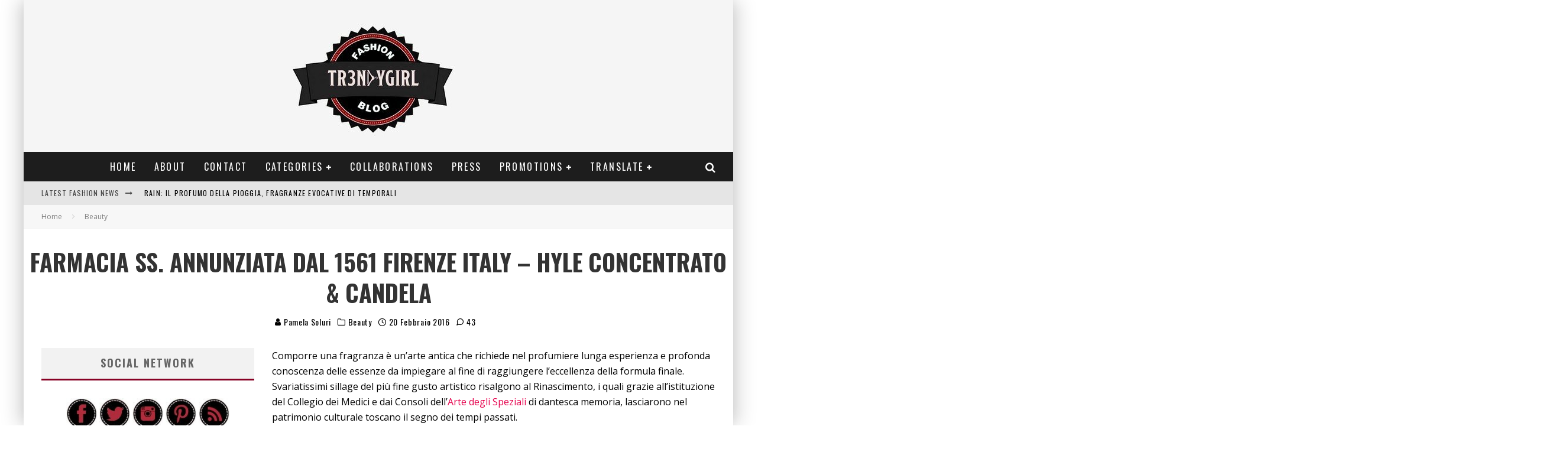

--- FILE ---
content_type: text/html; charset=UTF-8
request_url: http://tr3ndygirl.com/farmacia-ss-annunziata-dal-1561-firenze-italy-hyle-concentrato-candela/
body_size: 30852
content:
<!DOCTYPE html>
<html dir="ltr" lang="it-IT">
<head>
	<meta charset="UTF-8">
			<meta name="viewport" content="width=device-width, height=device-height, initial-scale=1.0, minimum-scale=1.0">
	
	<link rel="profile" href="http://gmpg.org/xfn/11">
	<title>Farmacia SS. Annunziata dal 1561 Firenze Italy – Hyle Concentrato &amp; Candela | Influencer e Fashion Blogger Pamela Soluri</title>

		<!-- All in One SEO 4.9.2 - aioseo.com -->
	<meta name="description" content="Comporre una fragranza è un&#039;arte antica che richiede nel profumiere lunga esperienza e profonda conoscenza delle essenze da impiegare al fine di raggiungere l&#039;eccellenza della formula finale. Svariatissimi sillage del più fine gusto artistico risalgono al Rinascimento, i quali grazie all&#039;istituzione del Collegio dei Medici e dai Consoli dell’Arte degli Speziali di dantesca memoria, lasciarono" />
	<meta name="robots" content="max-image-preview:large" />
	<meta name="author" content="Pamela Soluri"/>
	<meta name="google-site-verification" content="dLgz-tW4pha4BHEWdJC_ukO8bVd9jIHvAJWvnKd93QI" />
	<meta name="msvalidate.01" content="62CBB2C21B166FF144DC11BE4ED269BE" />
	<meta name="p:domain_verify" content="e1c3989d139a56511d69fbc14c937d63" />
	<meta name="yandex-verification" content="16f2a111901c7fa6" />
	<link rel="canonical" href="http://tr3ndygirl.com/farmacia-ss-annunziata-dal-1561-firenze-italy-hyle-concentrato-candela/" />
	<meta name="generator" content="All in One SEO (AIOSEO) 4.9.2" />
		<script type="application/ld+json" class="aioseo-schema">
			{"@context":"https:\/\/schema.org","@graph":[{"@type":"Article","@id":"http:\/\/tr3ndygirl.com\/farmacia-ss-annunziata-dal-1561-firenze-italy-hyle-concentrato-candela\/#article","name":"Farmacia SS. Annunziata dal 1561 Firenze Italy \u2013 Hyle Concentrato & Candela | Influencer e Fashion Blogger Pamela Soluri","headline":"Farmacia SS. Annunziata dal 1561 Firenze Italy &#8211; Hyle Concentrato &#038; Candela","author":{"@id":"http:\/\/tr3ndygirl.com\/author\/tr3ndygirl\/#author"},"publisher":{"@id":"http:\/\/tr3ndygirl.com\/#person"},"image":{"@type":"ImageObject","url":"http:\/\/tr3ndygirl.com\/wp-content\/uploads\/farmacia-ss-annunziata-dal-1561-firenze-italy.jpg","width":675,"height":506},"datePublished":"2016-02-20T14:44:20+01:00","dateModified":"2018-07-02T04:24:39+02:00","inLanguage":"it-IT","commentCount":43,"mainEntityOfPage":{"@id":"http:\/\/tr3ndygirl.com\/farmacia-ss-annunziata-dal-1561-firenze-italy-hyle-concentrato-candela\/#webpage"},"isPartOf":{"@id":"http:\/\/tr3ndygirl.com\/farmacia-ss-annunziata-dal-1561-firenze-italy-hyle-concentrato-candela\/#webpage"},"articleSection":"Beauty, Farmacia SS Annunziata dal 1561 Firenze Italy, Profumi di nicchia"},{"@type":"BreadcrumbList","@id":"http:\/\/tr3ndygirl.com\/farmacia-ss-annunziata-dal-1561-firenze-italy-hyle-concentrato-candela\/#breadcrumblist","itemListElement":[{"@type":"ListItem","@id":"http:\/\/tr3ndygirl.com#listItem","position":1,"name":"Home","item":"http:\/\/tr3ndygirl.com","nextItem":{"@type":"ListItem","@id":"http:\/\/tr3ndygirl.com\/category\/beauty\/#listItem","name":"Beauty"}},{"@type":"ListItem","@id":"http:\/\/tr3ndygirl.com\/category\/beauty\/#listItem","position":2,"name":"Beauty","item":"http:\/\/tr3ndygirl.com\/category\/beauty\/","nextItem":{"@type":"ListItem","@id":"http:\/\/tr3ndygirl.com\/farmacia-ss-annunziata-dal-1561-firenze-italy-hyle-concentrato-candela\/#listItem","name":"Farmacia SS. Annunziata dal 1561 Firenze Italy &#8211; Hyle Concentrato &#038; Candela"},"previousItem":{"@type":"ListItem","@id":"http:\/\/tr3ndygirl.com#listItem","name":"Home"}},{"@type":"ListItem","@id":"http:\/\/tr3ndygirl.com\/farmacia-ss-annunziata-dal-1561-firenze-italy-hyle-concentrato-candela\/#listItem","position":3,"name":"Farmacia SS. Annunziata dal 1561 Firenze Italy &#8211; Hyle Concentrato &#038; Candela","previousItem":{"@type":"ListItem","@id":"http:\/\/tr3ndygirl.com\/category\/beauty\/#listItem","name":"Beauty"}}]},{"@type":"Person","@id":"http:\/\/tr3ndygirl.com\/#person","name":"Pamela Soluri","image":{"@type":"ImageObject","@id":"http:\/\/tr3ndygirl.com\/farmacia-ss-annunziata-dal-1561-firenze-italy-hyle-concentrato-candela\/#personImage","url":"https:\/\/secure.gravatar.com\/avatar\/8c0b8bea04a13a06ca2c41f2e74d8aab481bf76afc571747fd23db141b78c794?s=96&d=identicon&r=g","width":96,"height":96,"caption":"Pamela Soluri"}},{"@type":"Person","@id":"http:\/\/tr3ndygirl.com\/author\/tr3ndygirl\/#author","url":"http:\/\/tr3ndygirl.com\/author\/tr3ndygirl\/","name":"Pamela Soluri","image":{"@type":"ImageObject","@id":"http:\/\/tr3ndygirl.com\/farmacia-ss-annunziata-dal-1561-firenze-italy-hyle-concentrato-candela\/#authorImage","url":"https:\/\/secure.gravatar.com\/avatar\/8c0b8bea04a13a06ca2c41f2e74d8aab481bf76afc571747fd23db141b78c794?s=96&d=identicon&r=g","width":96,"height":96,"caption":"Pamela Soluri"}},{"@type":"WebPage","@id":"http:\/\/tr3ndygirl.com\/farmacia-ss-annunziata-dal-1561-firenze-italy-hyle-concentrato-candela\/#webpage","url":"http:\/\/tr3ndygirl.com\/farmacia-ss-annunziata-dal-1561-firenze-italy-hyle-concentrato-candela\/","name":"Farmacia SS. Annunziata dal 1561 Firenze Italy \u2013 Hyle Concentrato & Candela | Influencer e Fashion Blogger Pamela Soluri","description":"Comporre una fragranza \u00e8 un'arte antica che richiede nel profumiere lunga esperienza e profonda conoscenza delle essenze da impiegare al fine di raggiungere l'eccellenza della formula finale. Svariatissimi sillage del pi\u00f9 fine gusto artistico risalgono al Rinascimento, i quali grazie all'istituzione del Collegio dei Medici e dai Consoli dell\u2019Arte degli Speziali di dantesca memoria, lasciarono","inLanguage":"it-IT","isPartOf":{"@id":"http:\/\/tr3ndygirl.com\/#website"},"breadcrumb":{"@id":"http:\/\/tr3ndygirl.com\/farmacia-ss-annunziata-dal-1561-firenze-italy-hyle-concentrato-candela\/#breadcrumblist"},"author":{"@id":"http:\/\/tr3ndygirl.com\/author\/tr3ndygirl\/#author"},"creator":{"@id":"http:\/\/tr3ndygirl.com\/author\/tr3ndygirl\/#author"},"image":{"@type":"ImageObject","url":"http:\/\/tr3ndygirl.com\/wp-content\/uploads\/farmacia-ss-annunziata-dal-1561-firenze-italy.jpg","@id":"http:\/\/tr3ndygirl.com\/farmacia-ss-annunziata-dal-1561-firenze-italy-hyle-concentrato-candela\/#mainImage","width":675,"height":506},"primaryImageOfPage":{"@id":"http:\/\/tr3ndygirl.com\/farmacia-ss-annunziata-dal-1561-firenze-italy-hyle-concentrato-candela\/#mainImage"},"datePublished":"2016-02-20T14:44:20+01:00","dateModified":"2018-07-02T04:24:39+02:00"},{"@type":"WebSite","@id":"http:\/\/tr3ndygirl.com\/#website","url":"http:\/\/tr3ndygirl.com\/","name":"Influencer e Fashion Blogger Pamela Soluri","description":"fashion blogger italiane, tr3ndygirl fashion blog, tendenze moda, beauty look, outfit, makeup reviews, travel, lifestyle","inLanguage":"it-IT","publisher":{"@id":"http:\/\/tr3ndygirl.com\/#person"}}]}
		</script>
		<!-- All in One SEO -->

<link rel='dns-prefetch' href='//fonts.googleapis.com' />
<link rel="alternate" type="application/rss+xml" title="Influencer e Fashion Blogger Pamela Soluri &raquo; Feed" href="http://tr3ndygirl.com/feed/" />
<link rel="alternate" type="application/rss+xml" title="Influencer e Fashion Blogger Pamela Soluri &raquo; Feed dei commenti" href="http://tr3ndygirl.com/comments/feed/" />
<link rel="alternate" type="application/rss+xml" title="Influencer e Fashion Blogger Pamela Soluri &raquo; Farmacia SS. Annunziata dal 1561 Firenze Italy &#8211; Hyle Concentrato &#038; Candela Feed dei commenti" href="http://tr3ndygirl.com/farmacia-ss-annunziata-dal-1561-firenze-italy-hyle-concentrato-candela/feed/" />
<link rel="alternate" title="oEmbed (JSON)" type="application/json+oembed" href="http://tr3ndygirl.com/wp-json/oembed/1.0/embed?url=http%3A%2F%2Ftr3ndygirl.com%2Ffarmacia-ss-annunziata-dal-1561-firenze-italy-hyle-concentrato-candela%2F" />
<link rel="alternate" title="oEmbed (XML)" type="text/xml+oembed" href="http://tr3ndygirl.com/wp-json/oembed/1.0/embed?url=http%3A%2F%2Ftr3ndygirl.com%2Ffarmacia-ss-annunziata-dal-1561-firenze-italy-hyle-concentrato-candela%2F&#038;format=xml" />
<style id='wp-img-auto-sizes-contain-inline-css' type='text/css'>
img:is([sizes=auto i],[sizes^="auto," i]){contain-intrinsic-size:3000px 1500px}
/*# sourceURL=wp-img-auto-sizes-contain-inline-css */
</style>
<style id='wp-block-library-inline-css' type='text/css'>
:root{--wp-block-synced-color:#7a00df;--wp-block-synced-color--rgb:122,0,223;--wp-bound-block-color:var(--wp-block-synced-color);--wp-editor-canvas-background:#ddd;--wp-admin-theme-color:#007cba;--wp-admin-theme-color--rgb:0,124,186;--wp-admin-theme-color-darker-10:#006ba1;--wp-admin-theme-color-darker-10--rgb:0,107,160.5;--wp-admin-theme-color-darker-20:#005a87;--wp-admin-theme-color-darker-20--rgb:0,90,135;--wp-admin-border-width-focus:2px}@media (min-resolution:192dpi){:root{--wp-admin-border-width-focus:1.5px}}.wp-element-button{cursor:pointer}:root .has-very-light-gray-background-color{background-color:#eee}:root .has-very-dark-gray-background-color{background-color:#313131}:root .has-very-light-gray-color{color:#eee}:root .has-very-dark-gray-color{color:#313131}:root .has-vivid-green-cyan-to-vivid-cyan-blue-gradient-background{background:linear-gradient(135deg,#00d084,#0693e3)}:root .has-purple-crush-gradient-background{background:linear-gradient(135deg,#34e2e4,#4721fb 50%,#ab1dfe)}:root .has-hazy-dawn-gradient-background{background:linear-gradient(135deg,#faaca8,#dad0ec)}:root .has-subdued-olive-gradient-background{background:linear-gradient(135deg,#fafae1,#67a671)}:root .has-atomic-cream-gradient-background{background:linear-gradient(135deg,#fdd79a,#004a59)}:root .has-nightshade-gradient-background{background:linear-gradient(135deg,#330968,#31cdcf)}:root .has-midnight-gradient-background{background:linear-gradient(135deg,#020381,#2874fc)}:root{--wp--preset--font-size--normal:16px;--wp--preset--font-size--huge:42px}.has-regular-font-size{font-size:1em}.has-larger-font-size{font-size:2.625em}.has-normal-font-size{font-size:var(--wp--preset--font-size--normal)}.has-huge-font-size{font-size:var(--wp--preset--font-size--huge)}.has-text-align-center{text-align:center}.has-text-align-left{text-align:left}.has-text-align-right{text-align:right}.has-fit-text{white-space:nowrap!important}#end-resizable-editor-section{display:none}.aligncenter{clear:both}.items-justified-left{justify-content:flex-start}.items-justified-center{justify-content:center}.items-justified-right{justify-content:flex-end}.items-justified-space-between{justify-content:space-between}.screen-reader-text{border:0;clip-path:inset(50%);height:1px;margin:-1px;overflow:hidden;padding:0;position:absolute;width:1px;word-wrap:normal!important}.screen-reader-text:focus{background-color:#ddd;clip-path:none;color:#444;display:block;font-size:1em;height:auto;left:5px;line-height:normal;padding:15px 23px 14px;text-decoration:none;top:5px;width:auto;z-index:100000}html :where(.has-border-color){border-style:solid}html :where([style*=border-top-color]){border-top-style:solid}html :where([style*=border-right-color]){border-right-style:solid}html :where([style*=border-bottom-color]){border-bottom-style:solid}html :where([style*=border-left-color]){border-left-style:solid}html :where([style*=border-width]){border-style:solid}html :where([style*=border-top-width]){border-top-style:solid}html :where([style*=border-right-width]){border-right-style:solid}html :where([style*=border-bottom-width]){border-bottom-style:solid}html :where([style*=border-left-width]){border-left-style:solid}html :where(img[class*=wp-image-]){height:auto;max-width:100%}:where(figure){margin:0 0 1em}html :where(.is-position-sticky){--wp-admin--admin-bar--position-offset:var(--wp-admin--admin-bar--height,0px)}@media screen and (max-width:600px){html :where(.is-position-sticky){--wp-admin--admin-bar--position-offset:0px}}

/*# sourceURL=wp-block-library-inline-css */
</style><style id='global-styles-inline-css' type='text/css'>
:root{--wp--preset--aspect-ratio--square: 1;--wp--preset--aspect-ratio--4-3: 4/3;--wp--preset--aspect-ratio--3-4: 3/4;--wp--preset--aspect-ratio--3-2: 3/2;--wp--preset--aspect-ratio--2-3: 2/3;--wp--preset--aspect-ratio--16-9: 16/9;--wp--preset--aspect-ratio--9-16: 9/16;--wp--preset--color--black: #000000;--wp--preset--color--cyan-bluish-gray: #abb8c3;--wp--preset--color--white: #ffffff;--wp--preset--color--pale-pink: #f78da7;--wp--preset--color--vivid-red: #cf2e2e;--wp--preset--color--luminous-vivid-orange: #ff6900;--wp--preset--color--luminous-vivid-amber: #fcb900;--wp--preset--color--light-green-cyan: #7bdcb5;--wp--preset--color--vivid-green-cyan: #00d084;--wp--preset--color--pale-cyan-blue: #8ed1fc;--wp--preset--color--vivid-cyan-blue: #0693e3;--wp--preset--color--vivid-purple: #9b51e0;--wp--preset--gradient--vivid-cyan-blue-to-vivid-purple: linear-gradient(135deg,rgb(6,147,227) 0%,rgb(155,81,224) 100%);--wp--preset--gradient--light-green-cyan-to-vivid-green-cyan: linear-gradient(135deg,rgb(122,220,180) 0%,rgb(0,208,130) 100%);--wp--preset--gradient--luminous-vivid-amber-to-luminous-vivid-orange: linear-gradient(135deg,rgb(252,185,0) 0%,rgb(255,105,0) 100%);--wp--preset--gradient--luminous-vivid-orange-to-vivid-red: linear-gradient(135deg,rgb(255,105,0) 0%,rgb(207,46,46) 100%);--wp--preset--gradient--very-light-gray-to-cyan-bluish-gray: linear-gradient(135deg,rgb(238,238,238) 0%,rgb(169,184,195) 100%);--wp--preset--gradient--cool-to-warm-spectrum: linear-gradient(135deg,rgb(74,234,220) 0%,rgb(151,120,209) 20%,rgb(207,42,186) 40%,rgb(238,44,130) 60%,rgb(251,105,98) 80%,rgb(254,248,76) 100%);--wp--preset--gradient--blush-light-purple: linear-gradient(135deg,rgb(255,206,236) 0%,rgb(152,150,240) 100%);--wp--preset--gradient--blush-bordeaux: linear-gradient(135deg,rgb(254,205,165) 0%,rgb(254,45,45) 50%,rgb(107,0,62) 100%);--wp--preset--gradient--luminous-dusk: linear-gradient(135deg,rgb(255,203,112) 0%,rgb(199,81,192) 50%,rgb(65,88,208) 100%);--wp--preset--gradient--pale-ocean: linear-gradient(135deg,rgb(255,245,203) 0%,rgb(182,227,212) 50%,rgb(51,167,181) 100%);--wp--preset--gradient--electric-grass: linear-gradient(135deg,rgb(202,248,128) 0%,rgb(113,206,126) 100%);--wp--preset--gradient--midnight: linear-gradient(135deg,rgb(2,3,129) 0%,rgb(40,116,252) 100%);--wp--preset--font-size--small: 13px;--wp--preset--font-size--medium: 20px;--wp--preset--font-size--large: 36px;--wp--preset--font-size--x-large: 42px;--wp--preset--spacing--20: 0.44rem;--wp--preset--spacing--30: 0.67rem;--wp--preset--spacing--40: 1rem;--wp--preset--spacing--50: 1.5rem;--wp--preset--spacing--60: 2.25rem;--wp--preset--spacing--70: 3.38rem;--wp--preset--spacing--80: 5.06rem;--wp--preset--shadow--natural: 6px 6px 9px rgba(0, 0, 0, 0.2);--wp--preset--shadow--deep: 12px 12px 50px rgba(0, 0, 0, 0.4);--wp--preset--shadow--sharp: 6px 6px 0px rgba(0, 0, 0, 0.2);--wp--preset--shadow--outlined: 6px 6px 0px -3px rgb(255, 255, 255), 6px 6px rgb(0, 0, 0);--wp--preset--shadow--crisp: 6px 6px 0px rgb(0, 0, 0);}:where(.is-layout-flex){gap: 0.5em;}:where(.is-layout-grid){gap: 0.5em;}body .is-layout-flex{display: flex;}.is-layout-flex{flex-wrap: wrap;align-items: center;}.is-layout-flex > :is(*, div){margin: 0;}body .is-layout-grid{display: grid;}.is-layout-grid > :is(*, div){margin: 0;}:where(.wp-block-columns.is-layout-flex){gap: 2em;}:where(.wp-block-columns.is-layout-grid){gap: 2em;}:where(.wp-block-post-template.is-layout-flex){gap: 1.25em;}:where(.wp-block-post-template.is-layout-grid){gap: 1.25em;}.has-black-color{color: var(--wp--preset--color--black) !important;}.has-cyan-bluish-gray-color{color: var(--wp--preset--color--cyan-bluish-gray) !important;}.has-white-color{color: var(--wp--preset--color--white) !important;}.has-pale-pink-color{color: var(--wp--preset--color--pale-pink) !important;}.has-vivid-red-color{color: var(--wp--preset--color--vivid-red) !important;}.has-luminous-vivid-orange-color{color: var(--wp--preset--color--luminous-vivid-orange) !important;}.has-luminous-vivid-amber-color{color: var(--wp--preset--color--luminous-vivid-amber) !important;}.has-light-green-cyan-color{color: var(--wp--preset--color--light-green-cyan) !important;}.has-vivid-green-cyan-color{color: var(--wp--preset--color--vivid-green-cyan) !important;}.has-pale-cyan-blue-color{color: var(--wp--preset--color--pale-cyan-blue) !important;}.has-vivid-cyan-blue-color{color: var(--wp--preset--color--vivid-cyan-blue) !important;}.has-vivid-purple-color{color: var(--wp--preset--color--vivid-purple) !important;}.has-black-background-color{background-color: var(--wp--preset--color--black) !important;}.has-cyan-bluish-gray-background-color{background-color: var(--wp--preset--color--cyan-bluish-gray) !important;}.has-white-background-color{background-color: var(--wp--preset--color--white) !important;}.has-pale-pink-background-color{background-color: var(--wp--preset--color--pale-pink) !important;}.has-vivid-red-background-color{background-color: var(--wp--preset--color--vivid-red) !important;}.has-luminous-vivid-orange-background-color{background-color: var(--wp--preset--color--luminous-vivid-orange) !important;}.has-luminous-vivid-amber-background-color{background-color: var(--wp--preset--color--luminous-vivid-amber) !important;}.has-light-green-cyan-background-color{background-color: var(--wp--preset--color--light-green-cyan) !important;}.has-vivid-green-cyan-background-color{background-color: var(--wp--preset--color--vivid-green-cyan) !important;}.has-pale-cyan-blue-background-color{background-color: var(--wp--preset--color--pale-cyan-blue) !important;}.has-vivid-cyan-blue-background-color{background-color: var(--wp--preset--color--vivid-cyan-blue) !important;}.has-vivid-purple-background-color{background-color: var(--wp--preset--color--vivid-purple) !important;}.has-black-border-color{border-color: var(--wp--preset--color--black) !important;}.has-cyan-bluish-gray-border-color{border-color: var(--wp--preset--color--cyan-bluish-gray) !important;}.has-white-border-color{border-color: var(--wp--preset--color--white) !important;}.has-pale-pink-border-color{border-color: var(--wp--preset--color--pale-pink) !important;}.has-vivid-red-border-color{border-color: var(--wp--preset--color--vivid-red) !important;}.has-luminous-vivid-orange-border-color{border-color: var(--wp--preset--color--luminous-vivid-orange) !important;}.has-luminous-vivid-amber-border-color{border-color: var(--wp--preset--color--luminous-vivid-amber) !important;}.has-light-green-cyan-border-color{border-color: var(--wp--preset--color--light-green-cyan) !important;}.has-vivid-green-cyan-border-color{border-color: var(--wp--preset--color--vivid-green-cyan) !important;}.has-pale-cyan-blue-border-color{border-color: var(--wp--preset--color--pale-cyan-blue) !important;}.has-vivid-cyan-blue-border-color{border-color: var(--wp--preset--color--vivid-cyan-blue) !important;}.has-vivid-purple-border-color{border-color: var(--wp--preset--color--vivid-purple) !important;}.has-vivid-cyan-blue-to-vivid-purple-gradient-background{background: var(--wp--preset--gradient--vivid-cyan-blue-to-vivid-purple) !important;}.has-light-green-cyan-to-vivid-green-cyan-gradient-background{background: var(--wp--preset--gradient--light-green-cyan-to-vivid-green-cyan) !important;}.has-luminous-vivid-amber-to-luminous-vivid-orange-gradient-background{background: var(--wp--preset--gradient--luminous-vivid-amber-to-luminous-vivid-orange) !important;}.has-luminous-vivid-orange-to-vivid-red-gradient-background{background: var(--wp--preset--gradient--luminous-vivid-orange-to-vivid-red) !important;}.has-very-light-gray-to-cyan-bluish-gray-gradient-background{background: var(--wp--preset--gradient--very-light-gray-to-cyan-bluish-gray) !important;}.has-cool-to-warm-spectrum-gradient-background{background: var(--wp--preset--gradient--cool-to-warm-spectrum) !important;}.has-blush-light-purple-gradient-background{background: var(--wp--preset--gradient--blush-light-purple) !important;}.has-blush-bordeaux-gradient-background{background: var(--wp--preset--gradient--blush-bordeaux) !important;}.has-luminous-dusk-gradient-background{background: var(--wp--preset--gradient--luminous-dusk) !important;}.has-pale-ocean-gradient-background{background: var(--wp--preset--gradient--pale-ocean) !important;}.has-electric-grass-gradient-background{background: var(--wp--preset--gradient--electric-grass) !important;}.has-midnight-gradient-background{background: var(--wp--preset--gradient--midnight) !important;}.has-small-font-size{font-size: var(--wp--preset--font-size--small) !important;}.has-medium-font-size{font-size: var(--wp--preset--font-size--medium) !important;}.has-large-font-size{font-size: var(--wp--preset--font-size--large) !important;}.has-x-large-font-size{font-size: var(--wp--preset--font-size--x-large) !important;}
/*# sourceURL=global-styles-inline-css */
</style>

<style id='classic-theme-styles-inline-css' type='text/css'>
/*! This file is auto-generated */
.wp-block-button__link{color:#fff;background-color:#32373c;border-radius:9999px;box-shadow:none;text-decoration:none;padding:calc(.667em + 2px) calc(1.333em + 2px);font-size:1.125em}.wp-block-file__button{background:#32373c;color:#fff;text-decoration:none}
/*# sourceURL=/wp-includes/css/classic-themes.min.css */
</style>
<link rel='stylesheet' id='valenti-style-css' href='http://tr3ndygirl.com/wp-content/themes/valenti/assets/css/style.min.css' type='text/css' media='all' />
<style id='valenti-style-inline-css' type='text/css'>
.secondary-menu-wrap .cb-breaking-news ul li a { color:#000000; }body{ color:#000000}.entry-content h1, .entry-content h2, .entry-content h3, .entry-content h4, .entry-content h5, .entry-content h6{ color:#333333}.link-color-wrap a, .block-wrap-code .block a{ color:#e5004c}.link-color-wrap a:hover, .block-wrap-code .block a:hover{ color:#1a75ca}body{font-family:'Open Sans',sans-serif;font-size:14px;font-weight:400;line-height:1.666;text-transform:none;}.excerpt{font-family:'Open Sans',sans-serif;font-size:14px;font-weight:400;line-height:1.666;text-transform:none;}.preview-thumbnail .title, .preview-review .title{font-family:'Oswald',sans-serif;font-size:14px;font-weight:700;line-height:1.3;text-transform:none;}.byline{font-family:'Oswald',sans-serif;font-size:11px;font-weight:400;letter-spacing:0.1em;line-height:1.3;text-transform:none;}.hero-meta .byline{font-family:'Oswald',sans-serif;font-size:11px;font-weight:400;letter-spacing:0.05em;line-height:1.3;text-transform:none;}.tipi-button{font-family:'Oswald',sans-serif;font-size:14px;font-weight:700;letter-spacing:0.1em;text-transform:uppercase;}.secondary-menu-wrap, .secondary-menu-wrap .sub-menu a:not(.tipi-button){font-family:'Oswald',sans-serif;font-size:14px;font-weight:700;letter-spacing:0.1em;line-height:1;text-transform:uppercase;}.footer-menu{font-family:'Oswald',sans-serif;font-size:12px;font-weight:400;line-height:1;text-transform:none;}.site-footer .textwidget{font-family:'Open Sans',sans-serif;font-size:14px;font-weight:400;line-height:1.666;text-transform:none;}.copyright{font-family:'Open Sans',sans-serif;font-size:12px;font-weight:400;line-height:1;text-transform:none;}.preview-slider.title-s .title{font-family:'Oswald',sans-serif;font-size:14px;font-weight:700;letter-spacing:0.04em;line-height:1.4;text-transform:uppercase;}.preview-slider.title-m .title{font-family:'Oswald',sans-serif;font-size:14px;font-weight:700;letter-spacing:0.04em;line-height:1.4;text-transform:uppercase;}.preview-slider.title-l .title{font-family:'Oswald',sans-serif;font-size:14px;font-weight:700;letter-spacing:0.04em;line-height:1.4;text-transform:uppercase;}.preview-slider.title-xl .title{font-family:'Oswald',sans-serif;font-size:14px;font-weight:700;letter-spacing:0.04em;line-height:1.4;text-transform:uppercase;}.preview-grid.title-xs .title{font-family:'Oswald',sans-serif;font-size:14px;font-weight:700;letter-spacing:0.04em;line-height:1.4;text-transform:uppercase;}.preview-grid.title-s .title{font-family:'Oswald',sans-serif;font-size:14px;font-weight:700;letter-spacing:0.04em;line-height:1.4;text-transform:uppercase;}.preview-grid.title-m .title{font-family:'Oswald',sans-serif;font-size:14px;font-weight:700;letter-spacing:0.04em;line-height:1.4;text-transform:uppercase;}.preview-grid.title-l .title{font-family:'Oswald',sans-serif;font-size:14px;font-weight:700;letter-spacing:0.04em;line-height:1.4;text-transform:uppercase;}.preview-classic .title{font-family:'Oswald',sans-serif;font-size:14px;font-weight:400;letter-spacing:0.05em;line-height:1.3;text-transform:none;}.preview-2 .title{font-family:'Oswald',sans-serif;font-size:14px;font-weight:400;letter-spacing:0.05em;line-height:1.3;text-transform:none;}.entry-content blockquote, .entry-content blockquote p{font-family:'Open Sans',sans-serif;font-size:15px;font-style:oblique;font-weight:300;line-height:1.5;text-transform:none;}.hero-wrap .caption, .gallery-block__wrap .caption, figcaption{font-family:'Open Sans',sans-serif;font-size:10px;font-weight:400;line-height:1.2;text-transform:none;}.main-navigation .horizontal-menu > li > a{font-family:'Oswald',sans-serif;font-size:14px;font-weight:400;letter-spacing:0.15em;line-height:1;text-transform:uppercase;}.sub-menu a:not(.tipi-button){font-family:'Oswald',sans-serif;font-size:14px;font-weight:400;letter-spacing:0.13em;line-height:1.6;text-transform:uppercase;}.hero-meta.tipi-s-typo .title{font-family:'Oswald',sans-serif;font-size:18px;font-weight:700;line-height:1.3;text-transform:none;}.hero-meta.tipi-m-typo .title{font-family:'Oswald',sans-serif;font-size:18px;font-weight:700;line-height:1.3;text-transform:uppercase;}.hero-meta.tipi-l-typo .title{font-family:'Oswald',sans-serif;font-size:18px;font-weight:700;line-height:1.3;text-transform:uppercase;}.entry-content h2{font-family:'Oswald',sans-serif;font-size:25px;font-weight:900;line-height:1.3;text-transform:none;}.entry-content h3{font-family:'Oswald',sans-serif;font-size:20px;font-weight:700;letter-spacing:0.1em;line-height:1.3;text-transform:uppercase;}.entry-content h4{font-family:'Oswald',sans-serif;font-size:10px;font-weight:700;letter-spacing:0.1em;line-height:1.3;text-transform:uppercase;}.entry-content h5{font-family:'Oswald',sans-serif;font-size:8px;font-weight:700;letter-spacing:0.1em;line-height:1.3;text-transform:uppercase;}.widget-title{font-family:'Oswald',sans-serif;font-size:14px;font-weight:700;letter-spacing:0.1em;line-height:1.3;text-transform:uppercase;}.block-title-wrap .title{font-family:'Oswald',sans-serif;font-size:16px;font-weight:700;letter-spacing:0.16em;line-height:1.8;text-transform:uppercase;}.block-subtitle{font-family:'Open Sans',sans-serif;font-size:15px;font-weight:700;letter-spacing:0.1em;line-height:1.3;text-transform:none;}.preview-classic { padding-bottom: 30px; }.block-wrap-classic .block ~ .block { padding-top: 30px; }.preview-thumbnail { padding-bottom: 20px; }.valenti-widget .preview-thumbnail { padding-bottom: 15px; }.block-title-inner{ border-bottom:3px solid #161616;}.site-footer > .bg-area{ border-top:20px solid #333333;}.footer-widget-wrap{ border-right:1px solid #333333;}.split-1:not(.preview-thumbnail) .mask {
		-webkit-flex: 0 0 40%;
		-ms-flex: 0 0 40%;
		flex: 0 0 40%;
		width: 40%;
	}.footer-lower {
		padding-top: 30px;
		padding-bottom: 30px;
	}.footer-widget-wrap {
		padding-top: 45px;
		padding-bottom: 45px;
	}.main-menu > li > a {
		padding-top: 17px;
		padding-bottom: 17px;
	}.main-navigation .main-nav-wrap > .menu-icons a{padding-left:10px;}.main-navigation .main-nav-wrap > .menu-icons a{padding-right:10px;}.main-navigation .main-nav-wrap > .menu-icons {margin-right:-10px;}.main-navigation .main-nav-wrap .menu-icons > li > a {font-size:18px;}.secondary-menu-wrap .menu-icons a{padding-left:10px;}.secondary-menu-wrap .menu-icons a{padding-right:10px;}.secondary-menu-wrap .menu-icons {margin-right:-10px;}.secondary-menu-wrap .menu-icons > li > a {font-size:16px;}.accent--color, .bbp-submit-wrapper button, .bbp-submit-wrapper button:visited, .buddypress .cb-cat-header .title a, .woocommerce .star-rating:before, .woocommerce-page .star-rating:before, .woocommerce .star-rating span, .woocommerce-page .star-rating span, .woocommerce .stars a {
		color:#870024;
	}.bbp-submit-wrapper button, #buddypress button:hover, #buddypress a.button:hover, #buddypress a.button:focus, #buddypress input[type=submit]:hover, #buddypress input[type=button]:hover, #buddypress input[type=reset]:hover, #buddypress ul.button-nav li a:hover, #buddypress ul.button-nav li.current a, #buddypress div.generic-button a:hover, #buddypress .comment-reply-link:hover, #buddypress .activity-list li.load-more:hover, #buddypress #groups-list .generic-button a:hover {
		border-color: #870024;
	}.sidebar-widget .widget-title, .cb-cat-header, .site-footer .footer-widget-area .widget-title span, #wp-calendar caption, #buddypress #members-list .cb-member-list-box .item .item-title, #buddypress div.item-list-tabs ul li.selected, #buddypress div.item-list-tabs ul li.current, #buddypress .item-list-tabs ul li:hover, .woocommerce div.product .woocommerce-tabs ul.tabs li.active,
	.author-page-box {
		border-bottom-color: #870024 ;
	}.cb-highlight, #buddypress button:hover, #buddypress a.button:hover, #buddypress a.button:focus, #buddypress input[type=submit]:hover, #buddypress input[type=button]:hover, #buddypress input[type=reset]:hover, #buddypress ul.button-nav li a:hover, #buddypress ul.button-nav li.current a, #buddypress div.generic-button a:hover, #buddypress .comment-reply-link:hover, #buddypress .activity-list li.load-more:hover, #buddypress #groups-list .generic-button a:hover {
		background-color: #870024;
	}.font-b { font-family: 'Open Sans',sans-serif; }h1, h2, h3, h4, h5, h6, .font-h, #bbp-user-navigation, .product_meta, .price, .woocommerce-review-link, .cart_item, .cart-collaterals .cart_totals th { font-family: 'Oswald',sans-serif }.site-mob-header:not(.site-mob-header-11) .header-padding .logo-main-wrap, .site-mob-header:not(.site-mob-header-11) .header-padding .icons-wrap a, .site-mob-header-11 .header-padding {
		padding-top: 15px;
		padding-bottom: 15px;
	}.site-header .header-padding {
		padding-top: 10px;
		padding-bottom: 10px;
	}.site-header .bg-area{background-color: #f5f5f5;}.site-header .background{background-position: center center;opacity: 0;}.site-header,.site-header a{color: #333;}.site-footer .bg-area{background-color: #1c1d1e;}.site-footer .background{background-position: center center;}.site-footer,.site-footer a{color: #e5e5e5;}.footer-widget-area{background-color: #272727;}.footer-widget-area{background-position: center center;}.footer-widget-area,.footer-widget-area a{color: #e5e5e5;}.mob-menu-wrap .bg-area{background-color: #f7f7f7;}.mob-menu-wrap .background{background-position: center center;}.mob-menu-wrap,.mob-menu-wrap a{color: #000000;}.site-mob-header .bg-area{background-color: #f7f7f7;}.site-mob-header .background{background-position: center center;opacity: 0;}.site-mob-header,.site-mob-header a{color: #000000;}.grid-spacing { border-top-width: 3px; }.preview-slider.tile-overlay--1:after, .preview-slider.tile-overlay--2 .meta:after { opacity: 0.25; }.preview-grid.tile-overlay--1:after, .preview-grid.tile-overlay--2 .meta:after { opacity: 0.2; }.main-navigation-border { border-bottom-color: #161616; }@media only screen and (min-width: 481px) {.slider-spacing { margin-right: 3px;}.block-wrap-slider .slider { padding-top: 3px;}.grid-spacing { border-right-width: 3px; }.block-wrap-grid:not(.block-wrap-81) .block { width: calc( 100% + 3px ); }}@media only screen and (min-width: 768px) {.grid-spacing { border-right-width: 3px; }.block-wrap-55 .slide { margin-right: 3px!important; }.block-wrap-grid:not(.block-wrap-81) .block { width: calc( 100% + 3px ); }.preview-slider.tile-overlay--1:hover:after, .preview-slider.tile-overlay--2.tile-overlay--gradient:hover:after, .preview-slider.tile-overlay--2:hover .meta:after { opacity: 0.75 ; }.preview-grid.tile-overlay--1:hover:after, .preview-grid.tile-overlay--2.tile-overlay--gradient:hover:after, .preview-grid.tile-overlay--2:hover .meta:after { opacity: 0.3 ; }}@media only screen and (min-width: 1020px) {body{font-size:16px;}.hero-meta .byline{font-size:14px;}.tipi-button{font-size:12px;}.secondary-menu-wrap, .secondary-menu-wrap .sub-menu a:not(.tipi-button){font-size:12px;}.site-footer .textwidget{font-size:16px;}.preview-slider.title-s .title{font-size:16px;}.preview-slider.title-m .title{font-size:20px;}.preview-slider.title-l .title{font-size:30px;}.preview-slider.title-xl .title{font-size:40px;}.preview-grid.title-xs .title{font-size:16px;}.preview-grid.title-s .title{font-size:20px;}.preview-grid.title-m .title{font-size:32px;}.preview-grid.title-l .title{font-size:38px;}.preview-classic .title{font-size:22px;}.preview-2 .title{font-size:26px;}.main-navigation .horizontal-menu > li > a{font-size:16px;}.hero-meta.tipi-s-typo .title{font-size:28px;}.hero-meta.tipi-m-typo .title{font-size:40px;}.hero-meta.tipi-l-typo .title{font-size:50px;}.widget-title{font-size:20px;}.block-title-wrap .title{font-size:22px;}}@media only screen and (min-width: 1200px) {.site {}}
/*# sourceURL=valenti-style-inline-css */
</style>
<link rel='stylesheet' id='valenti-child-style-css' href='http://tr3ndygirl.com/wp-content/themes/valenti-child/style.css' type='text/css' media='all' />
<link rel='stylesheet' id='valenti-fonts-css' href='https://fonts.googleapis.com/css?family=Oswald%3A400%2C700%7COpen+Sans%3A400%2C700&#038;display=swap' type='text/css' media='all' />
<link rel='stylesheet' id='swipebox-css' href='http://tr3ndygirl.com/wp-content/themes/valenti/assets/css/swipebox.min.css' type='text/css' media='all' />
<script type="text/javascript" src="http://tr3ndygirl.com/wp-includes/js/jquery/jquery.min.js" id="jquery-core-js"></script>
<script type="text/javascript" src="http://tr3ndygirl.com/wp-includes/js/jquery/jquery-migrate.min.js" id="jquery-migrate-js"></script>
<link rel="https://api.w.org/" href="http://tr3ndygirl.com/wp-json/" /><link rel="alternate" title="JSON" type="application/json" href="http://tr3ndygirl.com/wp-json/wp/v2/posts/8673" /><link rel="EditURI" type="application/rsd+xml" title="RSD" href="http://tr3ndygirl.com/xmlrpc.php?rsd" />
<meta name="generator" content="WordPress 6.9" />
<link rel='shortlink' href='http://tr3ndygirl.com/?p=8673' />
<link rel="preload" type="font/woff2" as="font" href="http://tr3ndygirl.com/wp-content/themes/valenti/assets/css/valenti/valenti.woff2?o9cfvj" crossorigin><link rel="dns-prefetch" href="//fonts.googleapis.com"><link rel="preconnect" href="https://fonts.gstatic.com/" crossorigin>	<meta property="og:title" content="Farmacia SS. Annunziata dal 1561 Firenze Italy &#8211; Hyle Concentrato &#038; Candela">
	<meta property="og:description" content="fashion blogger italiane, tr3ndygirl fashion blog, tendenze moda, beauty look, outfit, makeup reviews, travel, lifestyle">
	<meta property="og:image" content="http://tr3ndygirl.com/wp-content/uploads/farmacia-ss-annunziata-dal-1561-firenze-italy.jpg">
	<meta property="og:url" content="http://tr3ndygirl.com/farmacia-ss-annunziata-dal-1561-firenze-italy-hyle-concentrato-candela/">
	<meta name="twitter:card" content="summary_large_image">
	<meta property="og:site_name" content="Influencer e Fashion Blogger Pamela Soluri">
	<meta property="og:type" content="website">
	<link rel="icon" href="http://tr3ndygirl.com/wp-content/uploads/cropped-tr3ndygirl-favicon-32x32.jpg" sizes="32x32" />
<link rel="icon" href="http://tr3ndygirl.com/wp-content/uploads/cropped-tr3ndygirl-favicon-192x192.jpg" sizes="192x192" />
<link rel="apple-touch-icon" href="http://tr3ndygirl.com/wp-content/uploads/cropped-tr3ndygirl-favicon-180x180.jpg" />
<meta name="msapplication-TileImage" content="http://tr3ndygirl.com/wp-content/uploads/cropped-tr3ndygirl-favicon-270x270.jpg" />
		<style type="text/css" id="wp-custom-css">
			#cb-nav-bar.cb-dark-menu #cb-main-menu .main-nav li a {
    color: #E7DBDB;
}
.header { background-size: 100%; }
.cb-sidebar-widget { text-align: center; }

.cb-tags a, .bbp-topic-tags a {
    border: 15px solid #E9E9E9;
    background: none repeat scroll 0% 0% #000000;
}

		</style>
		<style id='valenti-logo-inline-css' type='text/css'>
@media only screen and (min-width: 1200px) {.logo-main img{ display:inline-block; width:277px; height:224px;}}
/*# sourceURL=valenti-logo-inline-css */
</style>
<style id='valenti-mm-style-inline-css' type='text/css'>
.main-menu .mm-color.menu-item-2743 .block-title-wrap.block-title-border-2 .title, .main-menu .mm-color.menu-item-2743 .mm-51 .menu-wrap > .sub-menu > li > a
		{ border-color: #870024!important; }
			.main-menu-bar-color-1 .main-menu .mm-color.menu-item-2743.active > a,
			.main-menu-bar-color-1.mm-ani-0 .main-menu .mm-color.menu-item-2743:hover > a,
			.main-menu-bar-color-1 .main-menu .current-menu-item.menu-item-2743 > a,
			.main-menu-bar-color-1 .main-menu .current-post-ancestor.menu-item-2743 > a,
			.main-menu-bar-color-1 .main-menu .current-menu-ancestor.menu-item-2743 > a
			{ background: #870024; }.main-navigation .mm-color.menu-item-2743.mm-sb-left .sub-menu { background: #870024;}
.main-menu .mm-color.menu-item-2765 .block-title-wrap.block-title-border-2 .title, .main-menu .mm-color.menu-item-2765 .mm-51 .menu-wrap > .sub-menu > li > a
		{ border-color: #870024!important; }
			.main-menu-bar-color-1 .main-menu .mm-color.menu-item-2765.active > a,
			.main-menu-bar-color-1.mm-ani-0 .main-menu .mm-color.menu-item-2765:hover > a,
			.main-menu-bar-color-1 .main-menu .current-menu-item.menu-item-2765 > a,
			.main-menu-bar-color-1 .main-menu .current-post-ancestor.menu-item-2765 > a,
			.main-menu-bar-color-1 .main-menu .current-menu-ancestor.menu-item-2765 > a
			{ background: #870024; }.main-navigation .mm-color.menu-item-2765.mm-sb-left .sub-menu { background: #870024;}
.main-menu .mm-color.menu-item-2766 .block-title-wrap.block-title-border-2 .title, .main-menu .mm-color.menu-item-2766 .mm-51 .menu-wrap > .sub-menu > li > a
		{ border-color: #870024!important; }
			.main-menu-bar-color-1 .main-menu .mm-color.menu-item-2766.active > a,
			.main-menu-bar-color-1.mm-ani-0 .main-menu .mm-color.menu-item-2766:hover > a,
			.main-menu-bar-color-1 .main-menu .current-menu-item.menu-item-2766 > a,
			.main-menu-bar-color-1 .main-menu .current-post-ancestor.menu-item-2766 > a,
			.main-menu-bar-color-1 .main-menu .current-menu-ancestor.menu-item-2766 > a
			{ background: #870024; }.main-navigation .mm-color.menu-item-2766.mm-sb-left .sub-menu { background: #870024;}
.main-menu .mm-color.menu-item-2764 .block-title-wrap.block-title-border-2 .title, .main-menu .mm-color.menu-item-2764 .mm-51 .menu-wrap > .sub-menu > li > a
		{ border-color: #870024!important; }
			.main-menu-bar-color-1 .main-menu .mm-color.menu-item-2764.active > a,
			.main-menu-bar-color-1.mm-ani-0 .main-menu .mm-color.menu-item-2764:hover > a,
			.main-menu-bar-color-1 .main-menu .current-menu-item.menu-item-2764 > a,
			.main-menu-bar-color-1 .main-menu .current-post-ancestor.menu-item-2764 > a,
			.main-menu-bar-color-1 .main-menu .current-menu-ancestor.menu-item-2764 > a
			{ background: #870024; }.main-navigation .mm-color.menu-item-2764.mm-sb-left .sub-menu { background: #870024;}
.main-menu .mm-color.menu-item-2768 .block-title-wrap.block-title-border-2 .title, .main-menu .mm-color.menu-item-2768 .mm-51 .menu-wrap > .sub-menu > li > a
		{ border-color: #870024!important; }
			.main-menu-bar-color-1 .main-menu .mm-color.menu-item-2768.active > a,
			.main-menu-bar-color-1.mm-ani-0 .main-menu .mm-color.menu-item-2768:hover > a,
			.main-menu-bar-color-1 .main-menu .current-menu-item.menu-item-2768 > a,
			.main-menu-bar-color-1 .main-menu .current-post-ancestor.menu-item-2768 > a,
			.main-menu-bar-color-1 .main-menu .current-menu-ancestor.menu-item-2768 > a
			{ background: #870024; }.main-navigation .mm-color.menu-item-2768.mm-sb-left .sub-menu { background: #870024;}
.main-menu .mm-color.menu-item-2769 .block-title-wrap.block-title-border-2 .title, .main-menu .mm-color.menu-item-2769 .mm-51 .menu-wrap > .sub-menu > li > a
		{ border-color: #870024!important; }
			.main-menu-bar-color-1 .main-menu .mm-color.menu-item-2769.active > a,
			.main-menu-bar-color-1.mm-ani-0 .main-menu .mm-color.menu-item-2769:hover > a,
			.main-menu-bar-color-1 .main-menu .current-menu-item.menu-item-2769 > a,
			.main-menu-bar-color-1 .main-menu .current-post-ancestor.menu-item-2769 > a,
			.main-menu-bar-color-1 .main-menu .current-menu-ancestor.menu-item-2769 > a
			{ background: #870024; }.main-navigation .mm-color.menu-item-2769.mm-sb-left .sub-menu { background: #870024;}
.main-menu .mm-color.menu-item-2763 .block-title-wrap.block-title-border-2 .title, .main-menu .mm-color.menu-item-2763 .mm-51 .menu-wrap > .sub-menu > li > a
		{ border-color: #870024!important; }
			.main-menu-bar-color-1 .main-menu .mm-color.menu-item-2763.active > a,
			.main-menu-bar-color-1.mm-ani-0 .main-menu .mm-color.menu-item-2763:hover > a,
			.main-menu-bar-color-1 .main-menu .current-menu-item.menu-item-2763 > a,
			.main-menu-bar-color-1 .main-menu .current-post-ancestor.menu-item-2763 > a,
			.main-menu-bar-color-1 .main-menu .current-menu-ancestor.menu-item-2763 > a
			{ background: #870024; }.main-navigation .mm-color.menu-item-2763.mm-sb-left .sub-menu { background: #870024;}
.main-menu .mm-color.menu-item-4278 .block-title-wrap.block-title-border-2 .title, .main-menu .mm-color.menu-item-4278 .mm-51 .menu-wrap > .sub-menu > li > a
		{ border-color: #870024!important; }
			.main-menu-bar-color-1 .main-menu .mm-color.menu-item-4278.active > a,
			.main-menu-bar-color-1.mm-ani-0 .main-menu .mm-color.menu-item-4278:hover > a,
			.main-menu-bar-color-1 .main-menu .current-menu-item.menu-item-4278 > a,
			.main-menu-bar-color-1 .main-menu .current-post-ancestor.menu-item-4278 > a,
			.main-menu-bar-color-1 .main-menu .current-menu-ancestor.menu-item-4278 > a
			{ background: #870024; }.main-navigation .mm-color.menu-item-4278.mm-sb-left .sub-menu { background: #870024;}
/*# sourceURL=valenti-mm-style-inline-css */
</style>
</head>
<body class="wp-singular post-template-default single single-post postid-8673 single-format-standard wp-theme-valenti wp-child-theme-valenti-child body-mob-header-1 site-mob-menu-a-4 site-mob-menu-1 sticky-sbs mob-fi-tall header--style-3 with--bg mm-ani-3 modal-skin-2">
			<div id="cb-outer-container" class="site">
		<header id="mobhead" class="site-header-block site-mob-header tipi-l-0 site-mob-header-1 sticky-menu-1 sticky-top site-skin-3 site-img-1"><div class="bg-area header-padding tipi-row side-spacing tipi-vertical-c">
	<ul class="menu-left icons-wrap tipi-vertical-c">
		<li class="valenti-icon vertical-c"><a href="#" class="mob-tr-open" data-target="slide-menu"><i class="valenti-i-menu" aria-hidden="true"></i></a></li>	</ul>
	<div class="logo-main-wrap logo-mob-wrap">
		<div class="logo logo-mobile"><a href="http://tr3ndygirl.com" data-pin-nopin="true"><img src="http://tr3ndygirl.com/wp-content/uploads/tr3ndygirl-logo.jpg" width="277" height="224" alt="fashion blogger italia"></a></div>	</div>
	<ul class="menu-right icons-wrap tipi-vertical-c">
		<li class="valenti-icon cb-icon-search cb-menu-icon vertical-c"><a href="#" data-title="Cerca" class="tipi-tip tipi-tip-b vertical-c modal-tr" data-type="search"><i class="valenti-i-search" aria-hidden="true"></i></a></li>			</ul>
	<div class="background"></div></div>
</header><!-- .site-mob-header --><div id="mob-line" class="tipi-m-0"></div>		<div id="cb-container" class="site-inner container clearfix">
		<header id="masthead" class="site-header-block site-header clearfix site-header-3 header-skin-3 site-img-1 mm-skin-2 main-menu-skin-1 main-menu-width-3 main-menu-bar-color-2 wrap logo-only-when-stuck main-menu-c"><div class="bg-area">
			<div class="logo-main-wrap tipi-flex-lcr header-padding tipi-vertical-c tipi-flex-eq-height logo-main-wrap-center side-spacing">
			<div class="logo-main-wrap header-padding tipi-all-c"><div class="logo logo-main"><a href="http://tr3ndygirl.com" data-pin-nopin="true"><img src="http://tr3ndygirl.com/wp-content/uploads/tr3ndygirl-logo.jpg" width="277" height="224" alt="fashion blogger italia"></a></div></div>					</div>
		<div class="background"></div></div>
</header><!-- .site-header --><div id="header-line"></div><nav id="cb-nav-bar" class="main-navigation cb-nav-bar-wrap nav-bar tipi-m-0-down clearfix mm-ani-3 mm-skin-2 main-menu-bar-color-1 wrap sticky-top sticky-menu sticky-menu-1 logo-always-vis main-menu-c">	<div class="site-skin-2 menu-bg-area">
		<div id="main-menu-wrap" class="main-menu-wrap cb-nav-bar-wrap clearfix font-h main-nav-wrap vertical-c  wrap">
			<div class="logo-menu-wrap logo-menu-wrap-placeholder"></div>			<ul id="menu-main-menu" class="main-menu nav cb-main main-nav main-nav clearfix tipi-flex horizontal-menu">
				<li id="menu-item-2743" class="menu-item menu-item-type-custom menu-item-object-custom menu-item-home dropper standard-drop mm-color menu-item-2743"><a href="http://tr3ndygirl.com">HOME</a></li>
<li id="menu-item-2765" class="menu-item menu-item-type-post_type menu-item-object-page current-post-parent dropper standard-drop mm-color menu-item-2765"><a href="http://tr3ndygirl.com/pamela-soluri/">ABOUT</a></li>
<li id="menu-item-2766" class="menu-item menu-item-type-post_type menu-item-object-page dropper standard-drop mm-color menu-item-2766"><a title="contatto tr3ndygirl" href="http://tr3ndygirl.com/contact/">CONTACT</a></li>
<li id="menu-item-2764" class="menu-item menu-item-type-post_type menu-item-object-page menu-item-has-children dropper standard-drop mm-color menu-item-2764"><a title="categorie tr3ndygirl" href="http://tr3ndygirl.com/categories/">CATEGORIES</a><div class="menu mm-1" data-mm="1"><div class="menu-wrap menu-wrap-minus-10">
<ul class="sub-menu">
	<li id="menu-item-6937" class="menu-item menu-item-type-custom menu-item-object-custom dropper standard-drop mm-color menu-item-6937"><a href="http://tr3ndygirl.com/author/tr3ndygirl/">Archive</a></li>
	<li id="menu-item-2744" class="menu-item menu-item-type-taxonomy menu-item-object-category current-post-ancestor current-menu-parent current-post-parent dropper standard-drop mm-color menu-item-2744"><a title="recensioni cosmetici e makeup" href="http://tr3ndygirl.com/category/beauty/" class="block-more block-mm-init block-changer" data-title="Beauty" data-url="http://tr3ndygirl.com/category/beauty/" data-count="491" data-tid="2"  data-term="category">Beauty</a></li>
	<li id="menu-item-12096" class="menu-item menu-item-type-custom menu-item-object-custom dropper standard-drop mm-color menu-item-12096"><a href="http://tr3ndygirl.com/tag/profumi-di-nicchia/">Profumi di nicchia</a></li>
	<li id="menu-item-7302" class="menu-item menu-item-type-taxonomy menu-item-object-category dropper drop-it mm-color menu-item-7302"><a href="http://tr3ndygirl.com/category/editoriali/" class="block-more block-mm-init block-changer" data-title="Editorial" data-url="http://tr3ndygirl.com/category/editoriali/" data-count="7" data-tid="824"  data-term="category">Editorial</a></li>
	<li id="menu-item-2742" class="menu-item menu-item-type-taxonomy menu-item-object-category dropper standard-drop mm-color menu-item-2742"><a title="outfit pamela soluri" href="http://tr3ndygirl.com/category/outfit/" class="block-more block-mm-init block-changer" data-title="Outfit" data-url="http://tr3ndygirl.com/category/outfit/" data-count="264" data-tid="4"  data-term="category">Outfit</a></li>
	<li id="menu-item-9415" class="menu-item menu-item-type-taxonomy menu-item-object-category dropper standard-drop mm-color menu-item-9415"><a href="http://tr3ndygirl.com/category/tendenze/" class="block-more block-mm-init block-changer" data-title="Tendenze" data-url="http://tr3ndygirl.com/category/tendenze/" data-count="105" data-tid="983"  data-term="category">Tendenze</a></li>
	<li id="menu-item-10095" class="menu-item menu-item-type-taxonomy menu-item-object-category dropper standard-drop mm-color menu-item-10095"><a href="http://tr3ndygirl.com/category/travel/" class="block-more block-mm-init block-changer" data-title="Travel" data-url="http://tr3ndygirl.com/category/travel/" data-count="41" data-tid="1026"  data-term="category">Travel</a></li>
	<li id="menu-item-2745" class="menu-item menu-item-type-taxonomy menu-item-object-category dropper standard-drop mm-color menu-item-2745"><a title="recensioni prodotti" href="http://tr3ndygirl.com/category/reviews/" class="block-more block-mm-init block-changer" data-title="Reviews" data-url="http://tr3ndygirl.com/category/reviews/" data-count="100" data-tid="5"  data-term="category">Reviews</a></li>
	<li id="menu-item-8805" class="menu-item menu-item-type-taxonomy menu-item-object-category dropper standard-drop mm-color menu-item-8805"><a href="http://tr3ndygirl.com/category/sport/" class="block-more block-mm-init block-changer" data-title="Sport" data-url="http://tr3ndygirl.com/category/sport/" data-count="21" data-tid="931"  data-term="category">Sport</a></li>
	<li id="menu-item-8778" class="menu-item menu-item-type-taxonomy menu-item-object-category dropper standard-drop mm-color menu-item-8778"><a href="http://tr3ndygirl.com/category/mens/" class="block-more block-mm-init block-changer" data-title="Men&#039;s" data-url="http://tr3ndygirl.com/category/mens/" data-count="26" data-tid="929"  data-term="category">Men&#8217;s</a></li>
	<li id="menu-item-8816" class="menu-item menu-item-type-taxonomy menu-item-object-category dropper standard-drop mm-color menu-item-8816"><a href="http://tr3ndygirl.com/category/food/" class="block-more block-mm-init block-changer" data-title="Food" data-url="http://tr3ndygirl.com/category/food/" data-count="21" data-tid="933"  data-term="category">Food</a></li>
	<li id="menu-item-3255" class="menu-item menu-item-type-taxonomy menu-item-object-category dropper standard-drop mm-color menu-item-3255"><a title="review home&#038;decor" href="http://tr3ndygirl.com/category/home-decor/" class="block-more block-mm-init block-changer" data-title="Home &amp; Decor" data-url="http://tr3ndygirl.com/category/home-decor/" data-count="68" data-tid="519"  data-term="category">Home &amp; Decor</a></li>
	<li id="menu-item-11843" class="menu-item menu-item-type-taxonomy menu-item-object-category dropper standard-drop mm-color menu-item-11843"><a href="http://tr3ndygirl.com/category/hi-tech/" class="block-more block-mm-init block-changer" data-title="Hi-tech" data-url="http://tr3ndygirl.com/category/hi-tech/" data-count="35" data-tid="1095"  data-term="category">Hi-tech</a></li>
</ul></div></div>
</li>
<li id="menu-item-2768" class="menu-item menu-item-type-post_type menu-item-object-page dropper standard-drop mm-color menu-item-2768"><a title="collaborazioni blog" href="http://tr3ndygirl.com/collaborations/">COLLABORATIONS</a></li>
<li id="menu-item-2769" class="menu-item menu-item-type-post_type menu-item-object-page dropper standard-drop mm-color menu-item-2769"><a href="http://tr3ndygirl.com/web-press/">PRESS</a></li>
<li id="menu-item-2763" class="menu-item menu-item-type-post_type menu-item-object-page menu-item-has-children dropper drop-it mm-color mm-art mm-wrap-51 mm-wrap menu-item-2763"><a href="http://tr3ndygirl.com/promotions/">PROMOTIONS</a><div class="menu mm-51 tipi-row" data-mm="51"><div class="menu-wrap">
<ul class="sub-menu">
	<li id="menu-item-6848" class="menu-item menu-item-type-post_type menu-item-object-page menu-item-has-children dropper standard-drop mm-color menu-item-6848"><a href="http://tr3ndygirl.com/promotions/abbigliamento/">ABBIGLIAMENTO</a>
	<ul class="sub-menu">
		<li id="menu-item-9197" class="menu-item menu-item-type-post_type menu-item-object-page dropper standard-drop mm-color menu-item-9197"><a href="http://tr3ndygirl.com/promotions/fashion-apparel-online/">Fashion Apparel Online</a></li>
		<li id="menu-item-9178" class="menu-item menu-item-type-post_type menu-item-object-page dropper standard-drop mm-color menu-item-9178"><a href="http://tr3ndygirl.com/promotions/trendy-halloween-costume-ideas-you-should-really-consider/">Trendy Halloween Costume Ideas You Should Really Consider</a></li>
		<li id="menu-item-9163" class="menu-item menu-item-type-post_type menu-item-object-page dropper standard-drop mm-color menu-item-9163"><a href="http://tr3ndygirl.com/promotions/top-fashion-items-you-need-for-that-chic-look/">Top Fashion Items You Need for That Chic Look</a></li>
		<li id="menu-item-9140" class="menu-item menu-item-type-post_type menu-item-object-page dropper standard-drop mm-color menu-item-9140"><a href="http://tr3ndygirl.com/promotions/elegant-cocktail-dresses/">Elegant Cocktail Dresses</a></li>
		<li id="menu-item-9124" class="menu-item menu-item-type-post_type menu-item-object-page dropper standard-drop mm-color menu-item-9124"><a href="http://tr3ndygirl.com/promotions/celebrity-prom-dresses/">Celebrity Prom Dresses</a></li>
		<li id="menu-item-8603" class="menu-item menu-item-type-post_type menu-item-object-page dropper standard-drop mm-color menu-item-8603"><a href="http://tr3ndygirl.com/promotions/your-guide-to-buying-dresses-online/">Your Guide to Buying Dresses Online</a></li>
		<li id="menu-item-9123" class="menu-item menu-item-type-post_type menu-item-object-page dropper standard-drop mm-color menu-item-9123"><a href="http://tr3ndygirl.com/promotions/the-perfect-fashions-for-long-summer-evening-bbqs/">The Perfect Fashions for Long Summer Evening BBQs</a></li>
		<li id="menu-item-8515" class="menu-item menu-item-type-post_type menu-item-object-page dropper standard-drop mm-color menu-item-8515"><a href="http://tr3ndygirl.com/promotions/how-to-achieve-the-perfect-beach-look/">How To Achieve The Perfect Beach Look</a></li>
		<li id="menu-item-8110" class="menu-item menu-item-type-post_type menu-item-object-page dropper standard-drop mm-color menu-item-8110"><a href="http://tr3ndygirl.com/promotions/how-to-adjust-your-closet-for-the-new-season/">How to Adjust your Closet for the New Season</a></li>
		<li id="menu-item-8253" class="menu-item menu-item-type-post_type menu-item-object-page dropper standard-drop mm-color menu-item-8253"><a href="http://tr3ndygirl.com/promotions/shoppers-its-not-too-late-to-begin-saving-up/">Shoppers, It’s Not Too Late To Begin Saving Up!</a></li>
		<li id="menu-item-6856" class="menu-item menu-item-type-post_type menu-item-object-page dropper standard-drop mm-color menu-item-6856"><a href="http://tr3ndygirl.com/promotions/sammydress-fashion-shop/">Sammydress Fashion Shop</a></li>
		<li id="menu-item-8982" class="menu-item menu-item-type-post_type menu-item-object-page dropper standard-drop mm-color menu-item-8982"><a href="http://tr3ndygirl.com/promotions/six-wallet-types-to-buy-as-gifts-for-men/">Six Wallet Types to Buy as Gifts for Men</a></li>
		<li id="menu-item-6060" class="menu-item menu-item-type-post_type menu-item-object-page dropper standard-drop mm-color menu-item-6060"><a href="http://tr3ndygirl.com/promotions/beautiful-fall-fashion-ideas/">Beautiful Fall Fashion Ideas</a></li>
		<li id="menu-item-5965" class="menu-item menu-item-type-post_type menu-item-object-page dropper standard-drop mm-color menu-item-5965"><a href="http://tr3ndygirl.com/promotions/lovely-fashion/">Lovely Fashion</a></li>
		<li id="menu-item-8330" class="menu-item menu-item-type-post_type menu-item-object-page dropper standard-drop mm-color menu-item-8330"><a href="http://tr3ndygirl.com/promotions/perfect-fashion-picks-for-your-man/">Perfect Fashion Picks For Your Man</a></li>
		<li id="menu-item-5848" class="menu-item menu-item-type-post_type menu-item-object-page dropper standard-drop mm-color menu-item-5848"><a href="http://tr3ndygirl.com/promotions/rosegal/">Shop Vintage Jewelry on Rosegal</a></li>
		<li id="menu-item-5827" class="menu-item menu-item-type-post_type menu-item-object-page dropper standard-drop mm-color menu-item-5827"><a href="http://tr3ndygirl.com/promotions/tidebuy-lolita-dress/">Tidebuy lolita dress</a></li>
		<li id="menu-item-5807" class="menu-item menu-item-type-post_type menu-item-object-page dropper standard-drop mm-color menu-item-5807"><a href="http://tr3ndygirl.com/promotions/the-very-visible-invisible/">The very visible invisible</a></li>
		<li id="menu-item-7042" class="menu-item menu-item-type-post_type menu-item-object-page dropper standard-drop mm-color menu-item-7042"><a href="http://tr3ndygirl.com/promotions/ultimate-festival-style-stunning-must-have-items/">Ultimate Festival Style: Stunning Must-Have Items</a></li>
	</ul>
</li>
	<li id="menu-item-6852" class="menu-item menu-item-type-post_type menu-item-object-page menu-item-has-children dropper standard-drop mm-color menu-item-6852"><a href="http://tr3ndygirl.com/promotions/abiti-da-sposa-cerimonia/">ABITI DA SPOSA/CERIMONIA</a>
	<ul class="sub-menu">
		<li id="menu-item-8556" class="menu-item menu-item-type-post_type menu-item-object-page dropper standard-drop mm-color menu-item-8556"><a href="http://tr3ndygirl.com/promotions/1dress-evening-and-prom-dresses/">1dress evening and prom dresses</a></li>
		<li id="menu-item-8048" class="menu-item menu-item-type-post_type menu-item-object-page dropper standard-drop mm-color menu-item-8048"><a href="http://tr3ndygirl.com/promotions/jeulia-engagement-rings/">Jeulia Engagement Rings</a></li>
		<li id="menu-item-7231" class="menu-item menu-item-type-post_type menu-item-object-page dropper standard-drop mm-color menu-item-7231"><a href="http://tr3ndygirl.com/promotions/affordable-prom-dresses-on-cheap-dressuk/">Affordable Prom Dresses on Cheap Dressuk</a></li>
		<li id="menu-item-7905" class="menu-item menu-item-type-post_type menu-item-object-page dropper standard-drop mm-color menu-item-7905"><a href="http://tr3ndygirl.com/promotions/aisle-style-uk-wedding-dresses/">Aisle Style UK Wedding Dresses</a></li>
		<li id="menu-item-7894" class="menu-item menu-item-type-post_type menu-item-object-page dropper standard-drop mm-color menu-item-7894"><a href="http://tr3ndygirl.com/promotions/avoid-greenhorn-custom-bobbleheads-designers-and-go-with-the-seasoned-professionals/">Avoid Greenhorn Custom Bobbleheads Designers And Go With The Seasoned Professionals</a></li>
		<li id="menu-item-6990" class="menu-item menu-item-type-post_type menu-item-object-page dropper standard-drop mm-color menu-item-6990"><a href="http://tr3ndygirl.com/promotions/promshop-dress-low-cost-wedding-dresses/">Promshop Dress – Low cost Wedding Dresses</a></li>
		<li id="menu-item-7521" class="menu-item menu-item-type-post_type menu-item-object-page dropper standard-drop mm-color menu-item-7521"><a href="http://tr3ndygirl.com/promotions/how-to-make-yourself-look-younger-in-a-matter-of-minutes/">How to Make Yourself Look Younger in a Matter of Minutes</a></li>
		<li id="menu-item-6168" class="menu-item menu-item-type-post_type menu-item-object-page dropper standard-drop mm-color menu-item-6168"><a href="http://tr3ndygirl.com/promotions/how-to-create-a-beach-theme-for-your-wedding/">How to Create a Beach Theme for Your Wedding</a></li>
		<li id="menu-item-7714" class="menu-item menu-item-type-post_type menu-item-object-page dropper standard-drop mm-color menu-item-7714"><a href="http://tr3ndygirl.com/promotions/low-cost-wedding-dress-on-idress/">Low Cost Wedding Dress on Idress</a></li>
	</ul>
</li>
	<li id="menu-item-9144" class="menu-item menu-item-type-post_type menu-item-object-page dropper standard-drop mm-color menu-item-9144"><a href="http://tr3ndygirl.com/promotions/five-celebrities-with-strange-vices/">Five Celebrities With Strange Vices</a></li>
	<li id="menu-item-7992" class="menu-item menu-item-type-post_type menu-item-object-page dropper standard-drop mm-color menu-item-7992"><a href="http://tr3ndygirl.com/promotions/top-reasons-why-an-agent-can-help-you-find-your-dream-condo-montreal/">Top Reasons Why An Agent Can Help You Find Your Dream Condo Montreal</a></li>
	<li id="menu-item-8021" class="menu-item menu-item-type-post_type menu-item-object-page dropper standard-drop mm-color menu-item-8021"><a href="http://tr3ndygirl.com/promotions/ndg-is-home/">NDG Is Home</a></li>
	<li id="menu-item-8113" class="menu-item menu-item-type-post_type menu-item-object-page dropper standard-drop mm-color menu-item-8113"><a href="http://tr3ndygirl.com/promotions/5-reasons-to-own-a-summer-home-with-waterfront-real-estate-ct/">5 Reasons To Own a Summer Home With Waterfront Real Estate CT</a></li>
	<li id="menu-item-7863" class="menu-item menu-item-type-post_type menu-item-object-page dropper standard-drop mm-color menu-item-7863"><a href="http://tr3ndygirl.com/promotions/avoid-being-a-makeup-disaster-try-these-golden-rules/">Avoid being a makeup disaster: try these golden rules</a></li>
	<li id="menu-item-8274" class="menu-item menu-item-type-post_type menu-item-object-page dropper standard-drop mm-color menu-item-8274"><a href="http://tr3ndygirl.com/promotions/what-moringa-can-do-for-you/">What Moringa can do for you</a></li>
	<li id="menu-item-6038" class="menu-item menu-item-type-post_type menu-item-object-page dropper standard-drop mm-color menu-item-6038"><a href="http://tr3ndygirl.com/promotions/cchairextensions-human-synthetic-hair-weave/">Cchairextensions Human &#038; synthetic Hair Weave</a></li>
	<li id="menu-item-6061" class="menu-item menu-item-type-post_type menu-item-object-page dropper standard-drop mm-color menu-item-6061"><a href="http://tr3ndygirl.com/promotions/which-watch-is-the-one-for-you/">Which Watch is The One for You</a></li>
	<li id="menu-item-6972" class="menu-item menu-item-type-post_type menu-item-object-page dropper standard-drop mm-color menu-item-6972"><a href="http://tr3ndygirl.com/promotions/4-home-design-suggestions-for-the-modern-woman/">4 Home Design Suggestions For The Modern Woman</a></li>
	<li id="menu-item-6064" class="menu-item menu-item-type-post_type menu-item-object-page dropper standard-drop mm-color menu-item-6064"><a href="http://tr3ndygirl.com/promotions/chic-apartment-decor-ideas-for-a-modern-girl/">Chic Apartment Decor Ideas For A Modern Girl</a></li>
	<li id="menu-item-6072" class="menu-item menu-item-type-post_type menu-item-object-page dropper standard-drop mm-color menu-item-6072"><a href="http://tr3ndygirl.com/promotions/the-8-kitchen-accessories-sure-to-impress-your-guests/">The 8 Kitchen Accessories Sure to Impress Your Guests</a></li>
	<li id="menu-item-6326" class="menu-item menu-item-type-post_type menu-item-object-page dropper standard-drop mm-color menu-item-6326"><a href="http://tr3ndygirl.com/promotions/5-new-cosmetic-surgery-trends/">5 New Cosmetic Surgery Trends</a></li>
	<li id="menu-item-6993" class="menu-item menu-item-type-post_type menu-item-object-page dropper standard-drop mm-color menu-item-6993"><a href="http://tr3ndygirl.com/promotions/kids-curtains-on-ctwotop/">Kids Curtains on Ctwotop</a></li>
	<li id="menu-item-7009" class="menu-item menu-item-type-post_type menu-item-object-page dropper standard-drop mm-color menu-item-7009"><a href="http://tr3ndygirl.com/promotions/original-pillows-on-ogotobedding/">Original Pillows on Ogotobedding</a></li>
	<li id="menu-item-7010" class="menu-item menu-item-type-post_type menu-item-object-page dropper standard-drop mm-color menu-item-7010"><a href="http://tr3ndygirl.com/promotions/blackout-curtains-on-ogotobuy/">Blackout Curtains on Ogotobuy</a></li>
	<li id="menu-item-7697" class="menu-item menu-item-type-post_type menu-item-object-page dropper standard-drop mm-color menu-item-7697"><a href="http://tr3ndygirl.com/promotions/five-luxurious-facials/">Five Luxurious Facials</a></li>
</ul></div></div>
</li>
<li id="menu-item-4278" class="menu-item menu-item-type-post_type menu-item-object-page menu-item-has-children dropper standard-drop mm-color menu-item-4278"><a href="http://tr3ndygirl.com/translate/">TRANSLATE</a><div class="menu mm-1" data-mm="1"><div class="menu-wrap menu-wrap-minus-10">
<ul class="sub-menu">
	<li id="menu-item-4279" class="menu-item menu-item-type-custom menu-item-object-custom dropper standard-drop mm-color menu-item-4279"><a href="http://translate.google.com/translate?sl=it&#038;tl=en&#038;u=http://tr3ndygirl.com">English</a></li>
	<li id="menu-item-4280" class="menu-item menu-item-type-custom menu-item-object-custom dropper standard-drop mm-color menu-item-4280"><a href="http://translate.google.com/translate?sl=it&#038;tl=es&#038;u=http://tr3ndygirl.com">Spanish</a></li>
	<li id="menu-item-4283" class="menu-item menu-item-type-custom menu-item-object-custom dropper standard-drop mm-color menu-item-4283"><a href="http://translate.google.com/translate?sl=it&#038;tl=pt&#038;u=http://tr3ndygirl.com">Portuguese</a></li>
	<li id="menu-item-4281" class="menu-item menu-item-type-custom menu-item-object-custom dropper standard-drop mm-color menu-item-4281"><a href="http://translate.google.com/translate?sl=it&#038;tl=fr&#038;u=http://tr3ndygirl.com">French</a></li>
	<li id="menu-item-4282" class="menu-item menu-item-type-custom menu-item-object-custom dropper standard-drop mm-color menu-item-4282"><a href="http://translate.google.com/translate?sl=it&#038;tl=de&#038;u=http://tr3ndygirl.com">German</a></li>
</ul></div></div>
</li>
			</ul>
			<ul class="menu-icons horizontal-menu tipi-flex-eq-height">
				<li class="valenti-icon cb-icon-search cb-menu-icon vertical-c"><a href="#" data-title="Cerca" class="tipi-tip tipi-tip-b vertical-c modal-tr" data-type="search"><i class="valenti-i-search" aria-hidden="true"></i></a></li>			</ul>
		</div>
	</div>
</nav>
<div id="cb-top-menu" class="secondary-menu-wrap tipi-m-0-down clearfix cb-dark-menu wrap">		<div class="menu-bg-area">
			<div class="cb-top-menu-wrap tipi-flex side-spacing">
				<div class="cb-breaking-news font-h tipi-vertical-c"><span>LATEST FASHION NEWS <i class="valenti-i-long-arrow-right"></i></span><ul id="cb-ticker"><li><a href="http://tr3ndygirl.com/rain-il-profumo-della-pioggia-fragranze-evocative-di-temporali/" title="Rain: il profumo della pioggia, fragranze evocative di temporali">Rain: il profumo della pioggia, fragranze evocative di temporali</a></li><li><a href="http://tr3ndygirl.com/errori-comuni-e-cattive-abitudini-che-fanno-lievitare-le-bollette-domestiche/" title="Errori comuni e cattive abitudini che fanno lievitare le bollette domestiche">Errori comuni e cattive abitudini che fanno lievitare le bollette domestiche</a></li><li><a href="http://tr3ndygirl.com/i-migliori-profumi-alla-nocciola-gianduia-praline-e-granella-tostata/" title="I migliori profumi alla nocciola, gianduia, praline e granella tostata">I migliori profumi alla nocciola, gianduia, praline e granella tostata</a></li><li><a href="http://tr3ndygirl.com/accordo-milk-profumi-al-latte-caldo-biscotti-al-burro-e-croissant-alla-crema-che-evocano-la-colazione/" title="Accordo Milk - Profumi al latte caldo, biscotti al burro e croissant alla crema che evocano la colazione">Accordo Milk - Profumi al latte caldo, biscotti al burro e croissant alla crema che evocano la colazione</a></li></ul></div>				<ul class="menu-icons tipi-flex-eq-height"></ul>			</div>
		</div>
	</div>
	<div id="cb-content" class="content-area clearfix">
	<div class="post-wrap clearfix title-beneath-c hero-m sidebar-on sidebar-left hero-core-10 hero-fi-off post-8673 post type-post status-publish format-standard has-post-thumbnail hentry category-beauty tag-farmacia-ss-annunziata-dal-1561-firenze-italy tag-profumi-di-nicchia">
		<div class="breadcrumbs-wrap wrap">		<div class="breadcrumbs side-spacing">
											<div class="crumb">
									<a href="http://tr3ndygirl.com">
									<span>Home</span>
									</a>
								</div>
											<i class="valenti-i-chevron-right"></i>				<div class="crumb">
									<a href="http://tr3ndygirl.com/category/beauty/">
									<span>Beauty</span>
									</a>
								</div>
									</div>
	</div>
	<div class="meta-wrap hero-meta tipi-m-typo elements-design-3 clearfix wrap content-bg"><div class="meta"><div class="title-wrap"><h1 class="entry-title title flipboard-title">Farmacia SS. Annunziata dal 1561 Firenze Italy &#8211; Hyle Concentrato &#038; Candela</h1></div><div class="cb-byline byline byline-3 byline-cats-design-1"><span class="byline-part author"><a class="url fn n" href="http://tr3ndygirl.com/author/tr3ndygirl/"><i class="valenti-i-user" aria-hidden="true"></i> Pamela Soluri</a></span><div class="byline-part cats"><i class="valenti-i-folder" aria-hidden="true"></i> <a href="http://tr3ndygirl.com/category/beauty/" class="cat">Beauty</a></div><span class="byline-part cb-date date"><i class="valenti-i-clock" aria-hidden="true"></i> <time class="entry-date published dateCreated flipboard-date" datetime="2016-02-20T14:44:20+01:00">20 Febbraio 2016</time></span><span class="byline-part comments"><a href="http://tr3ndygirl.com/farmacia-ss-annunziata-dal-1561-firenze-italy-hyle-concentrato-candela/#comments"><i class="valenti-i-message-circle" aria-hidden="true"></i> 43</a></span></div></div></div><!-- .meta-wrap -->		<div class="single-content contents-wrap wrap side-spacing content-bg clearfix article-layout-11">
			<div class="tipi-cols clearfix">
					<div id="main" class="cb-main main tipi-col tipi-xs-12 clearfix site-main main-block-wrap tipi-m-8">
		<article>
									<div class="entry-content-wrap clearfix">
																	<div class="entry-content clearfix body-color link-color-wrap">																										<p>Comporre una fragranza è un&#8217;arte antica che richiede nel profumiere lunga esperienza e profonda conoscenza delle essenze da impiegare al fine di raggiungere l&#8217;eccellenza della formula finale.<br />
Svariatissimi sillage del più fine gusto artistico risalgono al Rinascimento, i quali grazie all&#8217;istituzione del Collegio dei Medici e dai Consoli dell’<a href="https://it.wikipedia.org/wiki/Arte_dei_Medici_e_Speziali" target="_blank">Arte degli Speziali</a> di dantesca memoria, lasciarono nel patrimonio culturale toscano il segno dei tempi passati.<br />
A diffondere il profumo nelle classi più agiate, attribuendo nobiltà e prestigio a un prodotto <strong>Made in Florence</strong> in uso già da tempo dalle dame di nobile casato, fù l&#8217;allora quattordicenne fiorentina Caterina de&#8217; Medici, trasferitasi successivamente alla corte di Parigi, andando in sposa ad Enrico II futuro re di Francia.<br />
Giunto a Parigi al seguito di Caterina come profumiere di fiducia, Renato Bianco &#8211; anche detto René le Florentin, che forte di un bagaglio di conoscenze superiori sulla distillazione di fiori ed erbe, diede vita a composti odorosi di raffinata eleganza, elementi divenuti in seguito indispensabili e che posero le basi per la moderna <strong>profumeria artistica</strong>.<br />
Tradizione plurisecolare, questa, ancora oggi sviluppata con metodi artigianali tramandati da alcuni antichi conventi, istituti religiosi, spezierie e farmacie fiorentine come la famosa <a href="http://www.farmaciassannunziata1561.it" target="_blank"><strong>Farmacia SS. Annunziata dal 1561 Firenze Italy</strong></a> che offre l’occasione per un percorso olfattivo affascinante.<br />
Pur rimanendo fedele all&#8217;equilibrio e alla purezza degli eccipienti, niente dell&#8217;antico è andato perduto e niente della tecnologia moderna viene trascurato.<br />
Materie prime naturali preziose e ingredienti sintetici innovativi, vengono a lungo sperimentati dal naso nei laboratori della stessa con l&#8217;obiettivo di ricreare specifici ricordi, emozioni e suggestioni dai risultati unici.<br />
Troviamo infatti forti legami con gli odori della terra, della materia e dell&#8217;energia in un intreccio di molecole odorose dalle quali scaturiscono emozioni inedite che catturano un istante e stabiliscono relazioni sensoriali intime.<br />
Il negozio storico sorprende per la sua solennità: sito in Via dei Servi, 80/R 50122 (FI) è un ambiente magico, in cui il aroma delle essenze e il silenzio avvolgono il visitatore e lo trasportano in un’altra epoca.<br />
Sugli scaffali troneggiano fragranze di nicchia e candele dal packaging austero, cosmetici artigianali naturali per la cura della pelle, <a href="http://tr3ndygirl.com/linea-classica-uomo-di-farmacia-ss-annunziata-per-grooming-rasatura/" target="_blank">prodotti essenziali per la rasatura</a> la cui altissima qualità è testimoniata e avvalorata da una produzione totalmente Made in Tuscany interna, che ne fa dell’azienda un valore aggiunto.<br />
Ogni profumo è un traduttore di emozioni in spartiti olfattivi inaspettati e vibranti, dalle note pure e fresche che nascondono accenti conturbanti e complessi attravero i quali esprimere liberamente la propria personalità.<br />
Seguendo i dettami dell&#8217;ultracentenaria tradizione nasce una gamma completa composta da antiche preparazioni galeniche, cosmetici botanici, fragranze per la casa e il Concentrato, un profumo dalle qualità uniche creato da accreditati maestri profumieri, con percentuali di essenze al 25% e tempi di maturazione di 1 anno.<br />
Tra questi troviamo le <a href="http://tr3ndygirl.com/farmacia-ss-annunziata-cara-talc-gourmand-edp/" target="_blank">fragranze Cara e Talc Gourmand</a> e Eau de Parfum concentrati abbinati alle candele.<br />
Oggi parliamo di <a href="http://www.farmaciassannunziata1561.it/it/perfume-line/hyle-concentrato" target="_blank">Hyle Parfum</a>, che con il suo aroma ozonato evoca una passeggiata lungo la battigia per respirare a pieni polmoni la brezza del mare in una notte al chiaror di luna con il vento tra i capelli.<br />
Una liason dalle note marine epurate dai sentori più frizzanti che si librano nelle sfumature più fresche.<br />
Una vivace distillazione dell&#8217;oceano incontaminato.<br />
Non un&#8217;isola tropicale &#8211; ma il mare, in tutta la sua maestosità iodio-merlettata. Selvaggio e vasto, con alghe, legni e quella raffica di aria salata che soffia quando un forte vento frusta attraverso le onde grigie. L&#8217;ozono in apertura è grezzo &#8211; quasi duro &#8211; ma mentre Hyle si scalda sulla pelle, emerge avvincente ed autentico con una forte freschezza.<br />
Note di Testa: Limone, Bergamotto<br />
Note di Cuore: Note marine, Lavandino<br />
Note di Fondo: Patchouly, Muschio</p>
<p><img fetchpriority="high" decoding="async" class="alignnone size-full wp-image-8678" src="http://tr3ndygirl.com/wp-content/uploads/farmacia-ss-annunziata-dal-1561-firenze-italy.jpg" alt="farmacia-ss-annunziata-dal-1561-firenze-italy" width="675" height="506" /></p>
<p><img decoding="async" class="alignnone size-full wp-image-8674" src="http://tr3ndygirl.com/wp-content/uploads/farmacia-ss-annunziata-dal-1561-hyle-candela.jpg" alt="farmacia-ss-annunziata-dal-1561-hyle-candela" width="675" height="641" /></p>
<p><img decoding="async" class="alignnone size-full wp-image-8675" src="http://tr3ndygirl.com/wp-content/uploads/farmaciassannunziata-dal-1561-profumeria-artistica.jpg" alt="farmaciassannunziata-dal-1561-profumeria-artistica" width="675" height="550" /></p>
<p><img decoding="async" class="alignnone size-full wp-image-8676" src="http://tr3ndygirl.com/wp-content/uploads/farmacia-ss-annunziata-dal-1561-hyle-concentrato.jpg" alt="farmacia-ss-annunziata-dal-1561-hyle-concentrato" width="675" height="820" /></p>
<p><img decoding="async" class="alignnone size-full wp-image-8677" src="http://tr3ndygirl.com/wp-content/uploads/farmacia-ss-annunziata-fragranze-di-nicchia.jpg" alt="farmacia-ss-annunziata-fragranze-di-nicchia" width="675" height="506" /></p>
<div class="hatom-extra" style="display:none;visibility:hidden;"><span class="entry-title">Farmacia SS. Annunziata dal 1561 Firenze Italy &#8211; Hyle Concentrato &#038; Candela</span> was last modified: <span class="updated"> Luglio 2nd, 2018</span> by <span class="author vcard"><span class="fn">Pamela Soluri</span></span></div>									</div>
			</div>

			<footer class="cb-article-footer entry-footer tipi-xs-12">
				<p class="cb-tags tags cb-post-footer-block post-footer-block"> <a href="http://tr3ndygirl.com/tag/farmacia-ss-annunziata-dal-1561-firenze-italy/" rel="tag">Farmacia SS Annunziata dal 1561 Firenze Italy</a><a href="http://tr3ndygirl.com/tag/profumi-di-nicchia/" rel="tag">Profumi di nicchia</a></p><div id="comments" class="comments-area cb-post-footer-block post-footer-block clearfix singular-block-header">
	<div class="singular-block-header">
		<h3 class="cb-title cb-block-title title cb-title-header comments-title post-footer-block-title">
			43 Responses		</h3>
	</div>
		<ol class="commentlist">
			<li id="comment-47560" class="comment even thread-even depth-1">
			<article id="div-comment-47560" class="comment-body">
				<footer class="comment-meta">
					<div class="comment-author vcard">
						<img alt='' src='https://secure.gravatar.com/avatar/650a824ffeb036d8246352ca183ac73ea10a168bebeac2be0d6515665ca79840?s=75&#038;d=identicon&#038;r=g' srcset='https://secure.gravatar.com/avatar/650a824ffeb036d8246352ca183ac73ea10a168bebeac2be0d6515665ca79840?s=150&#038;d=identicon&#038;r=g 2x' class='avatar avatar-75 photo' height='75' width='75' decoding='async'/>						<b class="fn">Meggy Fri</b> <span class="says">ha detto:</span>					</div><!-- .comment-author -->

					<div class="comment-metadata">
						<a href="http://tr3ndygirl.com/farmacia-ss-annunziata-dal-1561-firenze-italy-hyle-concentrato-candela/#comment-47560"><time datetime="2016-02-20T17:05:44+01:00">20 Febbraio 2016 alle 17:05</time></a>					</div><!-- .comment-metadata -->

									</footer><!-- .comment-meta -->

				<div class="comment-content">
					<p>Questa sì che è una meravigliosa scoperta&#8230;<br />
IMPOSSIBILE FERMARE I BATTITI //PAGINA FB </p>
				</div><!-- .comment-content -->

							</article><!-- .comment-body -->
		</li><!-- #comment-## -->
		<li id="comment-47561" class="comment odd alt thread-odd thread-alt depth-1">
			<article id="div-comment-47561" class="comment-body">
				<footer class="comment-meta">
					<div class="comment-author vcard">
						<img alt='' src='https://secure.gravatar.com/avatar/fa136c0ae7d9403c261333b4ee26a13fa098367676b8e7ee3124fe54088d70cf?s=75&#038;d=identicon&#038;r=g' srcset='https://secure.gravatar.com/avatar/fa136c0ae7d9403c261333b4ee26a13fa098367676b8e7ee3124fe54088d70cf?s=150&#038;d=identicon&#038;r=g 2x' class='avatar avatar-75 photo' height='75' width='75' decoding='async'/>						<b class="fn">Beauty Unearthly</b> <span class="says">ha detto:</span>					</div><!-- .comment-author -->

					<div class="comment-metadata">
						<a href="http://tr3ndygirl.com/farmacia-ss-annunziata-dal-1561-firenze-italy-hyle-concentrato-candela/#comment-47561"><time datetime="2016-02-20T20:22:07+01:00">20 Febbraio 2016 alle 20:22</time></a>					</div><!-- .comment-metadata -->

									</footer><!-- .comment-meta -->

				<div class="comment-content">
					<p>Lovely post dear! Have a great weekend! xx</p>
				</div><!-- .comment-content -->

							</article><!-- .comment-body -->
		</li><!-- #comment-## -->
		<li id="comment-47562" class="comment even thread-even depth-1">
			<article id="div-comment-47562" class="comment-body">
				<footer class="comment-meta">
					<div class="comment-author vcard">
						<img alt='' src='https://secure.gravatar.com/avatar/d725e9398254526442a0907e58743d1ddaf71393b2323f1cb88027422526520e?s=75&#038;d=identicon&#038;r=g' srcset='https://secure.gravatar.com/avatar/d725e9398254526442a0907e58743d1ddaf71393b2323f1cb88027422526520e?s=150&#038;d=identicon&#038;r=g 2x' class='avatar avatar-75 photo' height='75' width='75' decoding='async'/>						<b class="fn">M&amp;MFASHIONBITES</b> <span class="says">ha detto:</span>					</div><!-- .comment-author -->

					<div class="comment-metadata">
						<a href="http://tr3ndygirl.com/farmacia-ss-annunziata-dal-1561-firenze-italy-hyle-concentrato-candela/#comment-47562"><time datetime="2016-02-20T21:21:38+01:00">20 Febbraio 2016 alle 21:21</time></a>					</div><!-- .comment-metadata -->

									</footer><!-- .comment-meta -->

				<div class="comment-content">
					<p>Nice photos :)<br />
Maria v.</p>
				</div><!-- .comment-content -->

							</article><!-- .comment-body -->
		</li><!-- #comment-## -->
		<li id="comment-47563" class="comment odd alt thread-odd thread-alt depth-1">
			<article id="div-comment-47563" class="comment-body">
				<footer class="comment-meta">
					<div class="comment-author vcard">
						<img alt='' src='https://secure.gravatar.com/avatar/05af04b9a86f0be958391d1c2c361b8fcdc04f190511ee676bff0383dee4f1af?s=75&#038;d=identicon&#038;r=g' srcset='https://secure.gravatar.com/avatar/05af04b9a86f0be958391d1c2c361b8fcdc04f190511ee676bff0383dee4f1af?s=150&#038;d=identicon&#038;r=g 2x' class='avatar avatar-75 photo' height='75' width='75' decoding='async'/>						<b class="fn">makeupnonsolo</b> <span class="says">ha detto:</span>					</div><!-- .comment-author -->

					<div class="comment-metadata">
						<a href="http://tr3ndygirl.com/farmacia-ss-annunziata-dal-1561-firenze-italy-hyle-concentrato-candela/#comment-47563"><time datetime="2016-02-20T23:11:36+01:00">20 Febbraio 2016 alle 23:11</time></a>					</div><!-- .comment-metadata -->

									</footer><!-- .comment-meta -->

				<div class="comment-content">
					<p>sembrano molto interessanti!!</p>
				</div><!-- .comment-content -->

							</article><!-- .comment-body -->
		</li><!-- #comment-## -->
		<li id="comment-47564" class="comment even thread-even depth-1">
			<article id="div-comment-47564" class="comment-body">
				<footer class="comment-meta">
					<div class="comment-author vcard">
						<img alt='' src='https://secure.gravatar.com/avatar/94f95558047d9838ec6aa64bf2eff9bb24d4683e9310ac47bcf7e4ba452e5071?s=75&#038;d=identicon&#038;r=g' srcset='https://secure.gravatar.com/avatar/94f95558047d9838ec6aa64bf2eff9bb24d4683e9310ac47bcf7e4ba452e5071?s=150&#038;d=identicon&#038;r=g 2x' class='avatar avatar-75 photo' height='75' width='75' decoding='async'/>						<b class="fn">mgfashion.pl</b> <span class="says">ha detto:</span>					</div><!-- .comment-author -->

					<div class="comment-metadata">
						<a href="http://tr3ndygirl.com/farmacia-ss-annunziata-dal-1561-firenze-italy-hyle-concentrato-candela/#comment-47564"><time datetime="2016-02-20T23:39:57+01:00">20 Febbraio 2016 alle 23:39</time></a>					</div><!-- .comment-metadata -->

									</footer><!-- .comment-meta -->

				<div class="comment-content">
					<p>Cool stuff !</p>
				</div><!-- .comment-content -->

							</article><!-- .comment-body -->
		</li><!-- #comment-## -->
		<li id="comment-47565" class="comment odd alt thread-odd thread-alt depth-1">
			<article id="div-comment-47565" class="comment-body">
				<footer class="comment-meta">
					<div class="comment-author vcard">
						<img alt='' src='https://secure.gravatar.com/avatar/e8e9c8dae150d0239e8639c3e0176d6ca39195324609597d6d2db8e2da3dd2ad?s=75&#038;d=identicon&#038;r=g' srcset='https://secure.gravatar.com/avatar/e8e9c8dae150d0239e8639c3e0176d6ca39195324609597d6d2db8e2da3dd2ad?s=150&#038;d=identicon&#038;r=g 2x' class='avatar avatar-75 photo' height='75' width='75' decoding='async'/>						<b class="fn">Miriam</b> <span class="says">ha detto:</span>					</div><!-- .comment-author -->

					<div class="comment-metadata">
						<a href="http://tr3ndygirl.com/farmacia-ss-annunziata-dal-1561-firenze-italy-hyle-concentrato-candela/#comment-47565"><time datetime="2016-02-21T00:01:12+01:00">21 Febbraio 2016 alle 00:01</time></a>					</div><!-- .comment-metadata -->

									</footer><!-- .comment-meta -->

				<div class="comment-content">
					<p>nice!<br />
kisses</p>
<p>http://lestyledelapetiteblonde.blogspot.com.es</p>
				</div><!-- .comment-content -->

							</article><!-- .comment-body -->
		</li><!-- #comment-## -->
		<li id="comment-47566" class="comment even thread-even depth-1">
			<article id="div-comment-47566" class="comment-body">
				<footer class="comment-meta">
					<div class="comment-author vcard">
						<img alt='' src='https://secure.gravatar.com/avatar/d4645adad38b724999f5a8a20f11af1568c24f1baeaa383270c83b7938046db6?s=75&#038;d=identicon&#038;r=g' srcset='https://secure.gravatar.com/avatar/d4645adad38b724999f5a8a20f11af1568c24f1baeaa383270c83b7938046db6?s=150&#038;d=identicon&#038;r=g 2x' class='avatar avatar-75 photo' height='75' width='75' decoding='async'/>						<b class="fn">taislany</b> <span class="says">ha detto:</span>					</div><!-- .comment-author -->

					<div class="comment-metadata">
						<a href="http://tr3ndygirl.com/farmacia-ss-annunziata-dal-1561-firenze-italy-hyle-concentrato-candela/#comment-47566"><time datetime="2016-02-21T00:09:10+01:00">21 Febbraio 2016 alle 00:09</time></a>					</div><!-- .comment-metadata -->

									</footer><!-- .comment-meta -->

				<div class="comment-content">
					<p>Love the candle!</p>
<p>Hope you’re having an amazing Saturday! Kisses,<br />
BLOG | TAISLANY</p>
				</div><!-- .comment-content -->

							</article><!-- .comment-body -->
		</li><!-- #comment-## -->
		<li id="comment-47567" class="comment odd alt thread-odd thread-alt depth-1">
			<article id="div-comment-47567" class="comment-body">
				<footer class="comment-meta">
					<div class="comment-author vcard">
						<img alt='' src='https://secure.gravatar.com/avatar/0a00e48505e0daae0ce3e7e68bbfcf231e1ebae3f7c6dc05974ab6f8cef25a74?s=75&#038;d=identicon&#038;r=g' srcset='https://secure.gravatar.com/avatar/0a00e48505e0daae0ce3e7e68bbfcf231e1ebae3f7c6dc05974ab6f8cef25a74?s=150&#038;d=identicon&#038;r=g 2x' class='avatar avatar-75 photo' height='75' width='75' decoding='async'/>						<b class="fn">COCOOLOOK</b> <span class="says">ha detto:</span>					</div><!-- .comment-author -->

					<div class="comment-metadata">
						<a href="http://tr3ndygirl.com/farmacia-ss-annunziata-dal-1561-firenze-italy-hyle-concentrato-candela/#comment-47567"><time datetime="2016-02-21T00:14:16+01:00">21 Febbraio 2016 alle 00:14</time></a>					</div><!-- .comment-metadata -->

									</footer><!-- .comment-meta -->

				<div class="comment-content">
					<p>Qué cosas tan interesantes nos recomiendas, Pamela!!!!<br />
Un beso<br />
http://cocoolook.blogspot.com.es/</p>
				</div><!-- .comment-content -->

							</article><!-- .comment-body -->
		</li><!-- #comment-## -->
		<li id="comment-47568" class="comment even thread-even depth-1">
			<article id="div-comment-47568" class="comment-body">
				<footer class="comment-meta">
					<div class="comment-author vcard">
						<img alt='' src='https://secure.gravatar.com/avatar/938055ffe475df80a132bef3145a960e63a1a12b4fc19de3c6c953d94bff047a?s=75&#038;d=identicon&#038;r=g' srcset='https://secure.gravatar.com/avatar/938055ffe475df80a132bef3145a960e63a1a12b4fc19de3c6c953d94bff047a?s=150&#038;d=identicon&#038;r=g 2x' class='avatar avatar-75 photo' height='75' width='75' decoding='async'/>						<b class="fn">jamie</b> <span class="says">ha detto:</span>					</div><!-- .comment-author -->

					<div class="comment-metadata">
						<a href="http://tr3ndygirl.com/farmacia-ss-annunziata-dal-1561-firenze-italy-hyle-concentrato-candela/#comment-47568"><time datetime="2016-02-21T08:00:59+01:00">21 Febbraio 2016 alle 08:00</time></a>					</div><!-- .comment-metadata -->

									</footer><!-- .comment-meta -->

				<div class="comment-content">
					<p>these products looks great and sounds amazing! I would love to try these:) Thanks for sharing :)<br />
xx Jamie | With Love, Jamie</p>
				</div><!-- .comment-content -->

							</article><!-- .comment-body -->
		</li><!-- #comment-## -->
		<li id="comment-47569" class="comment odd alt thread-odd thread-alt depth-1">
			<article id="div-comment-47569" class="comment-body">
				<footer class="comment-meta">
					<div class="comment-author vcard">
						<img alt='' src='https://secure.gravatar.com/avatar/03832cfb837dcca727140086c80d5bb565f40f544dc229ea638360219f285f90?s=75&#038;d=identicon&#038;r=g' srcset='https://secure.gravatar.com/avatar/03832cfb837dcca727140086c80d5bb565f40f544dc229ea638360219f285f90?s=150&#038;d=identicon&#038;r=g 2x' class='avatar avatar-75 photo' height='75' width='75' decoding='async'/>						<b class="fn">ivana split</b> <span class="says">ha detto:</span>					</div><!-- .comment-author -->

					<div class="comment-metadata">
						<a href="http://tr3ndygirl.com/farmacia-ss-annunziata-dal-1561-firenze-italy-hyle-concentrato-candela/#comment-47569"><time datetime="2016-02-21T09:02:39+01:00">21 Febbraio 2016 alle 09:02</time></a>					</div><!-- .comment-metadata -->

									</footer><!-- .comment-meta -->

				<div class="comment-content">
					<p>sembra una fragranza perfetta!</p>
				</div><!-- .comment-content -->

							</article><!-- .comment-body -->
		</li><!-- #comment-## -->
		<li id="comment-47570" class="comment even thread-even depth-1">
			<article id="div-comment-47570" class="comment-body">
				<footer class="comment-meta">
					<div class="comment-author vcard">
						<img alt='' src='https://secure.gravatar.com/avatar/385ee9279c732d3a266c4ca8d1b6706a7226a4257785322487d8863be23420e5?s=75&#038;d=identicon&#038;r=g' srcset='https://secure.gravatar.com/avatar/385ee9279c732d3a266c4ca8d1b6706a7226a4257785322487d8863be23420e5?s=150&#038;d=identicon&#038;r=g 2x' class='avatar avatar-75 photo' height='75' width='75' decoding='async'/>						<b class="fn">Luna</b> <span class="says">ha detto:</span>					</div><!-- .comment-author -->

					<div class="comment-metadata">
						<a href="http://tr3ndygirl.com/farmacia-ss-annunziata-dal-1561-firenze-italy-hyle-concentrato-candela/#comment-47570"><time datetime="2016-02-21T11:24:11+01:00">21 Febbraio 2016 alle 11:24</time></a>					</div><!-- .comment-metadata -->

									</footer><!-- .comment-meta -->

				<div class="comment-content">
					<p>Solo il packaging è fantastico, chic, di classe e mi ha colpito. Adesso devo solo provare i prodotti che sembrano ottimi.<br />
Le tue dritte non sbagliano mai. :)<br />
Bacio e buona domenica! :*<br />
Luna<br />
http://www.fashionsnobber.com</p>
				</div><!-- .comment-content -->

							</article><!-- .comment-body -->
		</li><!-- #comment-## -->
		<li id="comment-47571" class="comment odd alt thread-odd thread-alt depth-1">
			<article id="div-comment-47571" class="comment-body">
				<footer class="comment-meta">
					<div class="comment-author vcard">
						<img alt='' src='https://secure.gravatar.com/avatar/d93d6d81bc5bcc82720c03e988a0df4330776780aa63496c1d23cdb83fbea047?s=75&#038;d=identicon&#038;r=g' srcset='https://secure.gravatar.com/avatar/d93d6d81bc5bcc82720c03e988a0df4330776780aa63496c1d23cdb83fbea047?s=150&#038;d=identicon&#038;r=g 2x' class='avatar avatar-75 photo' height='75' width='75' decoding='async'/>						<b class="fn">Angel</b> <span class="says">ha detto:</span>					</div><!-- .comment-author -->

					<div class="comment-metadata">
						<a href="http://tr3ndygirl.com/farmacia-ss-annunziata-dal-1561-firenze-italy-hyle-concentrato-candela/#comment-47571"><time datetime="2016-02-21T11:36:31+01:00">21 Febbraio 2016 alle 11:36</time></a>					</div><!-- .comment-metadata -->

									</footer><!-- .comment-meta -->

				<div class="comment-content">
					<p>these products look and sound lovely :) good job with the photos!</p>
				</div><!-- .comment-content -->

							</article><!-- .comment-body -->
		</li><!-- #comment-## -->
		<li id="comment-47572" class="comment even thread-even depth-1">
			<article id="div-comment-47572" class="comment-body">
				<footer class="comment-meta">
					<div class="comment-author vcard">
						<img alt='' src='https://secure.gravatar.com/avatar/24e3e948bb81cf6fe6eb30b229b207b8acb8bf65758fee916c54e4537b812fa4?s=75&#038;d=identicon&#038;r=g' srcset='https://secure.gravatar.com/avatar/24e3e948bb81cf6fe6eb30b229b207b8acb8bf65758fee916c54e4537b812fa4?s=150&#038;d=identicon&#038;r=g 2x' class='avatar avatar-75 photo' height='75' width='75' decoding='async'/>						<b class="fn">Zarrah</b> <span class="says">ha detto:</span>					</div><!-- .comment-author -->

					<div class="comment-metadata">
						<a href="http://tr3ndygirl.com/farmacia-ss-annunziata-dal-1561-firenze-italy-hyle-concentrato-candela/#comment-47572"><time datetime="2016-02-21T12:38:04+01:00">21 Febbraio 2016 alle 12:38</time></a>					</div><!-- .comment-metadata -->

									</footer><!-- .comment-meta -->

				<div class="comment-content">
					<p>Seems nice.<br />
I love scented candles so much</p>
<p>The Bandwagon Chic | Instagram | Bloglovin | Snapchat: bandwagonchic</p>
				</div><!-- .comment-content -->

							</article><!-- .comment-body -->
		</li><!-- #comment-## -->
		<li id="comment-47573" class="comment odd alt thread-odd thread-alt depth-1">
			<article id="div-comment-47573" class="comment-body">
				<footer class="comment-meta">
					<div class="comment-author vcard">
						<img alt='' src='https://secure.gravatar.com/avatar/73ce7dfae4862332270a0c60292ed8c81e4708ba8cce7c7257e7e8a9eeb70f41?s=75&#038;d=identicon&#038;r=g' srcset='https://secure.gravatar.com/avatar/73ce7dfae4862332270a0c60292ed8c81e4708ba8cce7c7257e7e8a9eeb70f41?s=150&#038;d=identicon&#038;r=g 2x' class='avatar avatar-75 photo' height='75' width='75' decoding='async'/>						<b class="fn">Marianna Farese</b> <span class="says">ha detto:</span>					</div><!-- .comment-author -->

					<div class="comment-metadata">
						<a href="http://tr3ndygirl.com/farmacia-ss-annunziata-dal-1561-firenze-italy-hyle-concentrato-candela/#comment-47573"><time datetime="2016-02-21T14:26:56+01:00">21 Febbraio 2016 alle 14:26</time></a>					</div><!-- .comment-metadata -->

									</footer><!-- .comment-meta -->

				<div class="comment-content">
					<p>Che fantastici prodottini, mi piace molto anche il packaging!<br />
Marianna<br />
www.heelsallure.com</p>
				</div><!-- .comment-content -->

							</article><!-- .comment-body -->
		</li><!-- #comment-## -->
		<li id="comment-47574" class="comment even thread-even depth-1">
			<article id="div-comment-47574" class="comment-body">
				<footer class="comment-meta">
					<div class="comment-author vcard">
						<img alt='' src='https://secure.gravatar.com/avatar/68b0f52baf0647d32bec025f6fc36f84a0d767a405711c069032778385341db9?s=75&#038;d=identicon&#038;r=g' srcset='https://secure.gravatar.com/avatar/68b0f52baf0647d32bec025f6fc36f84a0d767a405711c069032778385341db9?s=150&#038;d=identicon&#038;r=g 2x' class='avatar avatar-75 photo' height='75' width='75' decoding='async'/>						<b class="fn">Marjorie</b> <span class="says">ha detto:</span>					</div><!-- .comment-author -->

					<div class="comment-metadata">
						<a href="http://tr3ndygirl.com/farmacia-ss-annunziata-dal-1561-firenze-italy-hyle-concentrato-candela/#comment-47574"><time datetime="2016-02-21T15:08:35+01:00">21 Febbraio 2016 alle 15:08</time></a>					</div><!-- .comment-metadata -->

									</footer><!-- .comment-meta -->

				<div class="comment-content">
					<p>I&#8217;ve never heard about this fragance but it looks amazing. Thanks for sharing!<br />
xx</p>
<p>http://www.mybeautrip.com</p>
				</div><!-- .comment-content -->

							</article><!-- .comment-body -->
		</li><!-- #comment-## -->
		<li id="comment-47575" class="comment odd alt thread-odd thread-alt depth-1">
			<article id="div-comment-47575" class="comment-body">
				<footer class="comment-meta">
					<div class="comment-author vcard">
						<img alt='' src='https://secure.gravatar.com/avatar/cbf8cab9cb77b0dbe3dbe40045c998eba03de2b4ea3e34cd738b0153a0623a98?s=75&#038;d=identicon&#038;r=g' srcset='https://secure.gravatar.com/avatar/cbf8cab9cb77b0dbe3dbe40045c998eba03de2b4ea3e34cd738b0153a0623a98?s=150&#038;d=identicon&#038;r=g 2x' class='avatar avatar-75 photo' height='75' width='75' decoding='async'/>						<b class="fn">Marina</b> <span class="says">ha detto:</span>					</div><!-- .comment-author -->

					<div class="comment-metadata">
						<a href="http://tr3ndygirl.com/farmacia-ss-annunziata-dal-1561-firenze-italy-hyle-concentrato-candela/#comment-47575"><time datetime="2016-02-21T15:30:28+01:00">21 Febbraio 2016 alle 15:30</time></a>					</div><!-- .comment-metadata -->

									</footer><!-- .comment-meta -->

				<div class="comment-content">
					<p>Vicino a casa mia!!!<br />
Grazie del consiglio<br />
Un bacio pam<br />
HTTP://www.sweetlavanda.it</p>
				</div><!-- .comment-content -->

							</article><!-- .comment-body -->
		</li><!-- #comment-## -->
		<li id="comment-47576" class="comment even thread-even depth-1">
			<article id="div-comment-47576" class="comment-body">
				<footer class="comment-meta">
					<div class="comment-author vcard">
						<img alt='' src='https://secure.gravatar.com/avatar/709e43c2b53b5b09a299027ef153b0d031c95560ec525027cfcacd4c1c5c5d8e?s=75&#038;d=identicon&#038;r=g' srcset='https://secure.gravatar.com/avatar/709e43c2b53b5b09a299027ef153b0d031c95560ec525027cfcacd4c1c5c5d8e?s=150&#038;d=identicon&#038;r=g 2x' class='avatar avatar-75 photo' height='75' width='75' decoding='async'/>						<b class="fn">Alyssa Monique Bustillo</b> <span class="says">ha detto:</span>					</div><!-- .comment-author -->

					<div class="comment-metadata">
						<a href="http://tr3ndygirl.com/farmacia-ss-annunziata-dal-1561-firenze-italy-hyle-concentrato-candela/#comment-47576"><time datetime="2016-02-21T17:04:20+01:00">21 Febbraio 2016 alle 17:04</time></a>					</div><!-- .comment-metadata -->

									</footer><!-- .comment-meta -->

				<div class="comment-content">
					<p>Lovin the products!</p>
<p><b> ~ Styleccentric Fashion&#8217;</b><b> | BLOGLOVIN</b></p>
<p>xo, Alyssa</p>
				</div><!-- .comment-content -->

							</article><!-- .comment-body -->
		</li><!-- #comment-## -->
		<li id="comment-47577" class="comment odd alt thread-odd thread-alt depth-1">
			<article id="div-comment-47577" class="comment-body">
				<footer class="comment-meta">
					<div class="comment-author vcard">
						<img alt='' src='https://secure.gravatar.com/avatar/6748f06ec03838d1aaece4c919ff0710091e1561e84a3717e6051e1ee904d229?s=75&#038;d=identicon&#038;r=g' srcset='https://secure.gravatar.com/avatar/6748f06ec03838d1aaece4c919ff0710091e1561e84a3717e6051e1ee904d229?s=150&#038;d=identicon&#038;r=g 2x' class='avatar avatar-75 photo' height='75' width='75' decoding='async'/>						<b class="fn">Gil Zetbase</b> <span class="says">ha detto:</span>					</div><!-- .comment-author -->

					<div class="comment-metadata">
						<a href="http://tr3ndygirl.com/farmacia-ss-annunziata-dal-1561-firenze-italy-hyle-concentrato-candela/#comment-47577"><time datetime="2016-02-21T17:07:07+01:00">21 Febbraio 2016 alle 17:07</time></a>					</div><!-- .comment-metadata -->

									</footer><!-- .comment-meta -->

				<div class="comment-content">
					<p>Great article!<br />
Have a nice evening!<br />
Gil Zetbase<br />
http://gilzetbase.com/</p>
				</div><!-- .comment-content -->

							</article><!-- .comment-body -->
		</li><!-- #comment-## -->
		<li id="comment-47579" class="comment even thread-even depth-1">
			<article id="div-comment-47579" class="comment-body">
				<footer class="comment-meta">
					<div class="comment-author vcard">
						<img alt='' src='https://secure.gravatar.com/avatar/8665e16d277da657dbe329755127498b9e977742a17b00a2fb33b3d5ea0815a8?s=75&#038;d=identicon&#038;r=g' srcset='https://secure.gravatar.com/avatar/8665e16d277da657dbe329755127498b9e977742a17b00a2fb33b3d5ea0815a8?s=150&#038;d=identicon&#038;r=g 2x' class='avatar avatar-75 photo' height='75' width='75' decoding='async'/>						<b class="fn">alessandra</b> <span class="says">ha detto:</span>					</div><!-- .comment-author -->

					<div class="comment-metadata">
						<a href="http://tr3ndygirl.com/farmacia-ss-annunziata-dal-1561-firenze-italy-hyle-concentrato-candela/#comment-47579"><time datetime="2016-02-21T17:15:14+01:00">21 Febbraio 2016 alle 17:15</time></a>					</div><!-- .comment-metadata -->

									</footer><!-- .comment-meta -->

				<div class="comment-content">
					<p>sembrano ottimi questi prodotti, da provare!!<br />
www.alessandrastyle.com</p>
				</div><!-- .comment-content -->

							</article><!-- .comment-body -->
		</li><!-- #comment-## -->
		<li id="comment-47580" class="comment odd alt thread-odd thread-alt depth-1">
			<article id="div-comment-47580" class="comment-body">
				<footer class="comment-meta">
					<div class="comment-author vcard">
						<img alt='' src='https://secure.gravatar.com/avatar/3ba86ccc9cedde19770e6db60f9e24263e11d9a12aa12b161c61d218c6098f26?s=75&#038;d=identicon&#038;r=g' srcset='https://secure.gravatar.com/avatar/3ba86ccc9cedde19770e6db60f9e24263e11d9a12aa12b161c61d218c6098f26?s=150&#038;d=identicon&#038;r=g 2x' class='avatar avatar-75 photo' height='75' width='75' decoding='async'/>						<b class="fn">Adriana R.</b> <span class="says">ha detto:</span>					</div><!-- .comment-author -->

					<div class="comment-metadata">
						<a href="http://tr3ndygirl.com/farmacia-ss-annunziata-dal-1561-firenze-italy-hyle-concentrato-candela/#comment-47580"><time datetime="2016-02-21T17:24:53+01:00">21 Febbraio 2016 alle 17:24</time></a>					</div><!-- .comment-metadata -->

									</footer><!-- .comment-meta -->

				<div class="comment-content">
					<p>Lovely kit!</p>
				</div><!-- .comment-content -->

							</article><!-- .comment-body -->
		</li><!-- #comment-## -->
		<li id="comment-47581" class="comment even thread-even depth-1">
			<article id="div-comment-47581" class="comment-body">
				<footer class="comment-meta">
					<div class="comment-author vcard">
						<img alt='' src='https://secure.gravatar.com/avatar/f9112ebcaa8380dec2887b362e97d388452f8e676f1f21b7453a8a1201ac9617?s=75&#038;d=identicon&#038;r=g' srcset='https://secure.gravatar.com/avatar/f9112ebcaa8380dec2887b362e97d388452f8e676f1f21b7453a8a1201ac9617?s=150&#038;d=identicon&#038;r=g 2x' class='avatar avatar-75 photo' height='75' width='75' decoding='async'/>						<b class="fn">TruccatiConEva</b> <span class="says">ha detto:</span>					</div><!-- .comment-author -->

					<div class="comment-metadata">
						<a href="http://tr3ndygirl.com/farmacia-ss-annunziata-dal-1561-firenze-italy-hyle-concentrato-candela/#comment-47581"><time datetime="2016-02-21T17:30:24+01:00">21 Febbraio 2016 alle 17:30</time></a>					</div><!-- .comment-metadata -->

									</footer><!-- .comment-meta -->

				<div class="comment-content">
					<p>Bella l&#8217;idea di abbinare la candela&#8230; e l&#8217;aroma dev&#8217;essere delizioso!!!<br />
Un bacione!</p>
<p>TruccatiConEva</p>
				</div><!-- .comment-content -->

							</article><!-- .comment-body -->
		</li><!-- #comment-## -->
		<li id="comment-47582" class="comment odd alt thread-odd thread-alt depth-1">
			<article id="div-comment-47582" class="comment-body">
				<footer class="comment-meta">
					<div class="comment-author vcard">
						<img alt='' src='https://secure.gravatar.com/avatar/8e159fa83bb56f27b90273e5fb35e6837f0f41d0972e5d9fc17059a66bf9dec4?s=75&#038;d=identicon&#038;r=g' srcset='https://secure.gravatar.com/avatar/8e159fa83bb56f27b90273e5fb35e6837f0f41d0972e5d9fc17059a66bf9dec4?s=150&#038;d=identicon&#038;r=g 2x' class='avatar avatar-75 photo' height='75' width='75' decoding='async'/>						<b class="fn">Cristiana</b> <span class="says">ha detto:</span>					</div><!-- .comment-author -->

					<div class="comment-metadata">
						<a href="http://tr3ndygirl.com/farmacia-ss-annunziata-dal-1561-firenze-italy-hyle-concentrato-candela/#comment-47582"><time datetime="2016-02-21T18:11:58+01:00">21 Febbraio 2016 alle 18:11</time></a>					</div><!-- .comment-metadata -->

									</footer><!-- .comment-meta -->

				<div class="comment-content">
					<p>Questo brand mi mancava&#8230;mannaggia!<br />
Grazie per la &#8220;dritta&#8221;:)<br />
Baci<br />
Cristiana<br />
www.drunkofshoes.com</p>
				</div><!-- .comment-content -->

							</article><!-- .comment-body -->
		</li><!-- #comment-## -->
		<li id="comment-47583" class="comment even thread-even depth-1">
			<article id="div-comment-47583" class="comment-body">
				<footer class="comment-meta">
					<div class="comment-author vcard">
						<img alt='' src='https://secure.gravatar.com/avatar/b5599475ad468115c2024051b7267df5fd8ae7de8b28568754389e424139e282?s=75&#038;d=identicon&#038;r=g' srcset='https://secure.gravatar.com/avatar/b5599475ad468115c2024051b7267df5fd8ae7de8b28568754389e424139e282?s=150&#038;d=identicon&#038;r=g 2x' class='avatar avatar-75 photo' height='75' width='75' decoding='async'/>						<b class="fn">Giovanna Errore</b> <span class="says">ha detto:</span>					</div><!-- .comment-author -->

					<div class="comment-metadata">
						<a href="http://tr3ndygirl.com/farmacia-ss-annunziata-dal-1561-firenze-italy-hyle-concentrato-candela/#comment-47583"><time datetime="2016-02-21T18:30:42+01:00">21 Febbraio 2016 alle 18:30</time></a>					</div><!-- .comment-metadata -->

									</footer><!-- .comment-meta -->

				<div class="comment-content">
					<p>Uuuuh come vorrei sentire il profumo delle passeggiate sulla spiaggia, adesso che mi trovo al nord lontana dal mare :)</p>
<p>Giovanna<br />
www.sbirilla.blogspot.it</p>
				</div><!-- .comment-content -->

							</article><!-- .comment-body -->
		</li><!-- #comment-## -->
		<li id="comment-47585" class="comment odd alt thread-odd thread-alt depth-1">
			<article id="div-comment-47585" class="comment-body">
				<footer class="comment-meta">
					<div class="comment-author vcard">
						<img alt='' src='https://secure.gravatar.com/avatar/48e29a3c43a5393fce154da5406778cced8e3c0c1c48ed17fa53d0a8532f32b1?s=75&#038;d=identicon&#038;r=g' srcset='https://secure.gravatar.com/avatar/48e29a3c43a5393fce154da5406778cced8e3c0c1c48ed17fa53d0a8532f32b1?s=150&#038;d=identicon&#038;r=g 2x' class='avatar avatar-75 photo' height='75' width='75' decoding='async'/>						<b class="fn">Adela Acanski</b> <span class="says">ha detto:</span>					</div><!-- .comment-author -->

					<div class="comment-metadata">
						<a href="http://tr3ndygirl.com/farmacia-ss-annunziata-dal-1561-firenze-italy-hyle-concentrato-candela/#comment-47585"><time datetime="2016-02-21T19:23:58+01:00">21 Febbraio 2016 alle 19:23</time></a>					</div><!-- .comment-metadata -->

									</footer><!-- .comment-meta -->

				<div class="comment-content">
					<p>Amazing post, nice!</p>
<p>kisses  Adela Acanski</p>
				</div><!-- .comment-content -->

							</article><!-- .comment-body -->
		</li><!-- #comment-## -->
		<li id="comment-47586" class="comment even thread-even depth-1">
			<article id="div-comment-47586" class="comment-body">
				<footer class="comment-meta">
					<div class="comment-author vcard">
						<img alt='' src='https://secure.gravatar.com/avatar/31fcd4f4e96b4ef311b2114db7efe71db213d503853e36cfdd59f3827bb45a98?s=75&#038;d=identicon&#038;r=g' srcset='https://secure.gravatar.com/avatar/31fcd4f4e96b4ef311b2114db7efe71db213d503853e36cfdd59f3827bb45a98?s=150&#038;d=identicon&#038;r=g 2x' class='avatar avatar-75 photo' height='75' width='75' decoding='async'/>						<b class="fn">Ilenia's wardrobe</b> <span class="says">ha detto:</span>					</div><!-- .comment-author -->

					<div class="comment-metadata">
						<a href="http://tr3ndygirl.com/farmacia-ss-annunziata-dal-1561-firenze-italy-hyle-concentrato-candela/#comment-47586"><time datetime="2016-02-21T20:08:13+01:00">21 Febbraio 2016 alle 20:08</time></a>					</div><!-- .comment-metadata -->

									</footer><!-- .comment-meta -->

				<div class="comment-content">
					<p>Caspita, sembrano dei buonissimi prodotti :)<br />
Ilenia&#8217;s wardrobe<br />
http://www.ileniaswardrobe.com/</p>
				</div><!-- .comment-content -->

							</article><!-- .comment-body -->
		</li><!-- #comment-## -->
		<li id="comment-47588" class="comment odd alt thread-odd thread-alt depth-1">
			<article id="div-comment-47588" class="comment-body">
				<footer class="comment-meta">
					<div class="comment-author vcard">
						<img alt='' src='https://secure.gravatar.com/avatar/0b2d6d975ba379834285928b237c3f16474c661dc0bd3f6932397cb6b258d586?s=75&#038;d=identicon&#038;r=g' srcset='https://secure.gravatar.com/avatar/0b2d6d975ba379834285928b237c3f16474c661dc0bd3f6932397cb6b258d586?s=150&#038;d=identicon&#038;r=g 2x' class='avatar avatar-75 photo' height='75' width='75' decoding='async'/>						<b class="fn">Jeanne</b> <span class="says">ha detto:</span>					</div><!-- .comment-author -->

					<div class="comment-metadata">
						<a href="http://tr3ndygirl.com/farmacia-ss-annunziata-dal-1561-firenze-italy-hyle-concentrato-candela/#comment-47588"><time datetime="2016-02-21T21:08:20+01:00">21 Febbraio 2016 alle 21:08</time></a>					</div><!-- .comment-metadata -->

									</footer><!-- .comment-meta -->

				<div class="comment-content">
					<p>Adoro il patchouly e il bergamotto! Bella fragranza! Un bacio Pamela!<br />
♥♥♥<br />
Jeanne<br />
http://fashionmusingsdiary.com</p>
				</div><!-- .comment-content -->

							</article><!-- .comment-body -->
		</li><!-- #comment-## -->
		<li id="comment-47589" class="comment even thread-even depth-1">
			<article id="div-comment-47589" class="comment-body">
				<footer class="comment-meta">
					<div class="comment-author vcard">
						<img alt='' src='https://secure.gravatar.com/avatar/a3429f919dd9e3b8ed0a0b35f10795e25b30e2a2be238cd87a3e11505db6daa9?s=75&#038;d=identicon&#038;r=g' srcset='https://secure.gravatar.com/avatar/a3429f919dd9e3b8ed0a0b35f10795e25b30e2a2be238cd87a3e11505db6daa9?s=150&#038;d=identicon&#038;r=g 2x' class='avatar avatar-75 photo' height='75' width='75' decoding='async'/>						<b class="fn">Coco</b> <span class="says">ha detto:</span>					</div><!-- .comment-author -->

					<div class="comment-metadata">
						<a href="http://tr3ndygirl.com/farmacia-ss-annunziata-dal-1561-firenze-italy-hyle-concentrato-candela/#comment-47589"><time datetime="2016-02-21T21:51:59+01:00">21 Febbraio 2016 alle 21:51</time></a>					</div><!-- .comment-metadata -->

									</footer><!-- .comment-meta -->

				<div class="comment-content">
					<p>Se la fragranza è raffinata quanto il packaging dev&#8217;essere un sogno! Baci, Valeria &#8211; Coco et La vie en rose NEW FASHION POST</p>
				</div><!-- .comment-content -->

							</article><!-- .comment-body -->
		</li><!-- #comment-## -->
		<li id="comment-47596" class="comment odd alt thread-odd thread-alt depth-1">
			<article id="div-comment-47596" class="comment-body">
				<footer class="comment-meta">
					<div class="comment-author vcard">
						<img alt='' src='https://secure.gravatar.com/avatar/ba8761e79b006d1acb10bc39359f38f48cd49a76ace3e0a302d6c7c3c02344d7?s=75&#038;d=identicon&#038;r=g' srcset='https://secure.gravatar.com/avatar/ba8761e79b006d1acb10bc39359f38f48cd49a76ace3e0a302d6c7c3c02344d7?s=150&#038;d=identicon&#038;r=g 2x' class='avatar avatar-75 photo' height='75' width='75' decoding='async'/>						<b class="fn">Elisabetta Rossi</b> <span class="says">ha detto:</span>					</div><!-- .comment-author -->

					<div class="comment-metadata">
						<a href="http://tr3ndygirl.com/farmacia-ss-annunziata-dal-1561-firenze-italy-hyle-concentrato-candela/#comment-47596"><time datetime="2016-02-22T00:10:55+01:00">22 Febbraio 2016 alle 00:10</time></a>					</div><!-- .comment-metadata -->

									</footer><!-- .comment-meta -->

				<div class="comment-content">
					<p>Sembrano ottimi questi prodotti!<br />
Ne parli sempre benissimo :*</p>
<p>http://thefashionwings.blogspot.it/</p>
				</div><!-- .comment-content -->

							</article><!-- .comment-body -->
		</li><!-- #comment-## -->
		<li id="comment-47597" class="comment even thread-even depth-1">
			<article id="div-comment-47597" class="comment-body">
				<footer class="comment-meta">
					<div class="comment-author vcard">
						<img alt='' src='https://secure.gravatar.com/avatar/59f36444678937a1a5818ec1aa1ccc868f121bed573129c78bf89ddfab8a583a?s=75&#038;d=identicon&#038;r=g' srcset='https://secure.gravatar.com/avatar/59f36444678937a1a5818ec1aa1ccc868f121bed573129c78bf89ddfab8a583a?s=150&#038;d=identicon&#038;r=g 2x' class='avatar avatar-75 photo' height='75' width='75' decoding='async'/>						<b class="fn">Inma Rocamora</b> <span class="says">ha detto:</span>					</div><!-- .comment-author -->

					<div class="comment-metadata">
						<a href="http://tr3ndygirl.com/farmacia-ss-annunziata-dal-1561-firenze-italy-hyle-concentrato-candela/#comment-47597"><time datetime="2016-02-22T00:26:08+01:00">22 Febbraio 2016 alle 00:26</time></a>					</div><!-- .comment-metadata -->

									</footer><!-- .comment-meta -->

				<div class="comment-content">
					<p>Great pics!!<br />
 NaturalElegance Fashion blog </p>
				</div><!-- .comment-content -->

							</article><!-- .comment-body -->
		</li><!-- #comment-## -->
		<li id="comment-47599" class="comment odd alt thread-odd thread-alt depth-1">
			<article id="div-comment-47599" class="comment-body">
				<footer class="comment-meta">
					<div class="comment-author vcard">
						<img alt='' src='https://secure.gravatar.com/avatar/da88f396c90b5a8c896e400274bfb3c34918664c54268abfb2a1140316122f9a?s=75&#038;d=identicon&#038;r=g' srcset='https://secure.gravatar.com/avatar/da88f396c90b5a8c896e400274bfb3c34918664c54268abfb2a1140316122f9a?s=150&#038;d=identicon&#038;r=g 2x' class='avatar avatar-75 photo' height='75' width='75' decoding='async'/>						<b class="fn">M</b> <span class="says">ha detto:</span>					</div><!-- .comment-author -->

					<div class="comment-metadata">
						<a href="http://tr3ndygirl.com/farmacia-ss-annunziata-dal-1561-firenze-italy-hyle-concentrato-candela/#comment-47599"><time datetime="2016-02-22T02:39:26+01:00">22 Febbraio 2016 alle 02:39</time></a>					</div><!-- .comment-metadata -->

									</footer><!-- .comment-meta -->

				<div class="comment-content">
					<p>I love the candle and home fragrance, very luxurious home line!</p>
<p>besos,<br />
M<br />
The Flower Duet</p>
				</div><!-- .comment-content -->

							</article><!-- .comment-body -->
		</li><!-- #comment-## -->
		<li id="comment-47600" class="comment even thread-even depth-1">
			<article id="div-comment-47600" class="comment-body">
				<footer class="comment-meta">
					<div class="comment-author vcard">
						<img alt='' src='https://secure.gravatar.com/avatar/fa964b08c720685e1daee1cae47c2a37f7e0691131bd58b8308699b41257d98c?s=75&#038;d=identicon&#038;r=g' srcset='https://secure.gravatar.com/avatar/fa964b08c720685e1daee1cae47c2a37f7e0691131bd58b8308699b41257d98c?s=150&#038;d=identicon&#038;r=g 2x' class='avatar avatar-75 photo' height='75' width='75' decoding='async'/>						<b class="fn">Harija Ravi</b> <span class="says">ha detto:</span>					</div><!-- .comment-author -->

					<div class="comment-metadata">
						<a href="http://tr3ndygirl.com/farmacia-ss-annunziata-dal-1561-firenze-italy-hyle-concentrato-candela/#comment-47600"><time datetime="2016-02-22T03:21:12+01:00">22 Febbraio 2016 alle 03:21</time></a>					</div><!-- .comment-metadata -->

									</footer><!-- .comment-meta -->

				<div class="comment-content">
					<p>Wow, great piece&#8230; extremely creative work!!<br />
Thanks for the support and thoughtful words on my recent post, I deeply appreciate it!!<br />
MyLyfeMyStory</p>
				</div><!-- .comment-content -->

							</article><!-- .comment-body -->
		</li><!-- #comment-## -->
		<li id="comment-47604" class="comment odd alt thread-odd thread-alt depth-1">
			<article id="div-comment-47604" class="comment-body">
				<footer class="comment-meta">
					<div class="comment-author vcard">
						<img alt='' src='https://secure.gravatar.com/avatar/af918f9dc75b64c3e62c2705c60fa06deffdd39c7bc8c31321edd7ef17f331ba?s=75&#038;d=identicon&#038;r=g' srcset='https://secure.gravatar.com/avatar/af918f9dc75b64c3e62c2705c60fa06deffdd39c7bc8c31321edd7ef17f331ba?s=150&#038;d=identicon&#038;r=g 2x' class='avatar avatar-75 photo' height='75' width='75' decoding='async'/>						<b class="fn">shamuboo</b> <span class="says">ha detto:</span>					</div><!-- .comment-author -->

					<div class="comment-metadata">
						<a href="http://tr3ndygirl.com/farmacia-ss-annunziata-dal-1561-firenze-italy-hyle-concentrato-candela/#comment-47604"><time datetime="2016-02-22T07:31:18+01:00">22 Febbraio 2016 alle 07:31</time></a>					</div><!-- .comment-metadata -->

									</footer><!-- .comment-meta -->

				<div class="comment-content">
					<p>That is so cool, dear!  Happy Monday :)  Kisses</p>
<p><a HREF="http://www.downwithpants1969.blogspot.com//" rel="nofollow">All Things Bright and Lovely</a></p>
				</div><!-- .comment-content -->

							</article><!-- .comment-body -->
		</li><!-- #comment-## -->
		<li id="comment-47606" class="comment even thread-even depth-1">
			<article id="div-comment-47606" class="comment-body">
				<footer class="comment-meta">
					<div class="comment-author vcard">
						<img alt='' src='https://secure.gravatar.com/avatar/db7d8475639f50abd8c3cf6dbec1025a75bf3b649fb157cd8eb9dc6f7ee45bc8?s=75&#038;d=identicon&#038;r=g' srcset='https://secure.gravatar.com/avatar/db7d8475639f50abd8c3cf6dbec1025a75bf3b649fb157cd8eb9dc6f7ee45bc8?s=150&#038;d=identicon&#038;r=g 2x' class='avatar avatar-75 photo' height='75' width='75' decoding='async'/>						<b class="fn">gloriadressup</b> <span class="says">ha detto:</span>					</div><!-- .comment-author -->

					<div class="comment-metadata">
						<a href="http://tr3ndygirl.com/farmacia-ss-annunziata-dal-1561-firenze-italy-hyle-concentrato-candela/#comment-47606"><time datetime="2016-02-22T08:32:04+01:00">22 Febbraio 2016 alle 08:32</time></a>					</div><!-- .comment-metadata -->

									</footer><!-- .comment-meta -->

				<div class="comment-content">
					<p>adoro questi prodottti. ciao gloria<br />
Gloriadressup</p>
				</div><!-- .comment-content -->

							</article><!-- .comment-body -->
		</li><!-- #comment-## -->
		<li id="comment-47610" class="comment odd alt thread-odd thread-alt depth-1">
			<article id="div-comment-47610" class="comment-body">
				<footer class="comment-meta">
					<div class="comment-author vcard">
						<img alt='' src='https://secure.gravatar.com/avatar/c9885a8d04b3c673706ecf80ce3a316372cf87d5046997af420b567737437c19?s=75&#038;d=identicon&#038;r=g' srcset='https://secure.gravatar.com/avatar/c9885a8d04b3c673706ecf80ce3a316372cf87d5046997af420b567737437c19?s=150&#038;d=identicon&#038;r=g 2x' class='avatar avatar-75 photo' height='75' width='75' decoding='async'/>						<b class="fn">mari</b> <span class="says">ha detto:</span>					</div><!-- .comment-author -->

					<div class="comment-metadata">
						<a href="http://tr3ndygirl.com/farmacia-ss-annunziata-dal-1561-firenze-italy-hyle-concentrato-candela/#comment-47610"><time datetime="2016-02-22T10:46:56+01:00">22 Febbraio 2016 alle 10:46</time></a>					</div><!-- .comment-metadata -->

									</footer><!-- .comment-meta -->

				<div class="comment-content">
					<p>adoro queste candele così stilose &#8211; riescono ad arredare con classe qualsiasi ambiente. buon inizio di settimana.<br />
xxx<br />
mari<br />
www.ilovegreeninspiration.com</p>
				</div><!-- .comment-content -->

							</article><!-- .comment-body -->
		</li><!-- #comment-## -->
		<li id="comment-47611" class="comment even thread-even depth-1">
			<article id="div-comment-47611" class="comment-body">
				<footer class="comment-meta">
					<div class="comment-author vcard">
						<img alt='' src='https://secure.gravatar.com/avatar/5e5f229e0b5d38439a66f8d8d02f23174316628b5383776cea6fde3ae1340179?s=75&#038;d=identicon&#038;r=g' srcset='https://secure.gravatar.com/avatar/5e5f229e0b5d38439a66f8d8d02f23174316628b5383776cea6fde3ae1340179?s=150&#038;d=identicon&#038;r=g 2x' class='avatar avatar-75 photo' height='75' width='75' decoding='async'/>						<b class="fn">Dragana</b> <span class="says">ha detto:</span>					</div><!-- .comment-author -->

					<div class="comment-metadata">
						<a href="http://tr3ndygirl.com/farmacia-ss-annunziata-dal-1561-firenze-italy-hyle-concentrato-candela/#comment-47611"><time datetime="2016-02-22T11:09:31+01:00">22 Febbraio 2016 alle 11:09</time></a>					</div><!-- .comment-metadata -->

									</footer><!-- .comment-meta -->

				<div class="comment-content">
					<p>non conoscevo questo brand prima, sembrano ottimi prodotti! un bacione tesoro</p>
<p>www.mamamaltop.com</p>
				</div><!-- .comment-content -->

							</article><!-- .comment-body -->
		</li><!-- #comment-## -->
		<li id="comment-47621" class="comment odd alt thread-odd thread-alt depth-1">
			<article id="div-comment-47621" class="comment-body">
				<footer class="comment-meta">
					<div class="comment-author vcard">
						<img alt='' src='https://secure.gravatar.com/avatar/28981af1a332fdca6dcc7917f7b5888059193abe4eb4e20c36dfe7004fb16c73?s=75&#038;d=identicon&#038;r=g' srcset='https://secure.gravatar.com/avatar/28981af1a332fdca6dcc7917f7b5888059193abe4eb4e20c36dfe7004fb16c73?s=150&#038;d=identicon&#038;r=g 2x' class='avatar avatar-75 photo' height='75' width='75' decoding='async'/>						<b class="fn">Rena</b> <span class="says">ha detto:</span>					</div><!-- .comment-author -->

					<div class="comment-metadata">
						<a href="http://tr3ndygirl.com/farmacia-ss-annunziata-dal-1561-firenze-italy-hyle-concentrato-candela/#comment-47621"><time datetime="2016-02-22T18:28:50+01:00">22 Febbraio 2016 alle 18:28</time></a>					</div><!-- .comment-metadata -->

									</footer><!-- .comment-meta -->

				<div class="comment-content">
					<p>Amazing pieces, dear Pamela!<br />
xx from Bavaria/Germany, Rena<br />
<b>www.dressedwithsoul.com</b></p>
				</div><!-- .comment-content -->

							</article><!-- .comment-body -->
		</li><!-- #comment-## -->
		<li id="comment-47624" class="comment even thread-even depth-1">
			<article id="div-comment-47624" class="comment-body">
				<footer class="comment-meta">
					<div class="comment-author vcard">
						<img alt='' src='https://secure.gravatar.com/avatar/01f72ac6ea272b6a3389bbe0e5d7b56c21cd6d3c1c23f0a4152dbe74da6cb0c7?s=75&#038;d=identicon&#038;r=g' srcset='https://secure.gravatar.com/avatar/01f72ac6ea272b6a3389bbe0e5d7b56c21cd6d3c1c23f0a4152dbe74da6cb0c7?s=150&#038;d=identicon&#038;r=g 2x' class='avatar avatar-75 photo' height='75' width='75' decoding='async'/>						<b class="fn">crafty-zone</b> <span class="says">ha detto:</span>					</div><!-- .comment-author -->

					<div class="comment-metadata">
						<a href="http://tr3ndygirl.com/farmacia-ss-annunziata-dal-1561-firenze-italy-hyle-concentrato-candela/#comment-47624"><time datetime="2016-02-22T19:53:52+01:00">22 Febbraio 2016 alle 19:53</time></a>					</div><!-- .comment-metadata -->

									</footer><!-- .comment-meta -->

				<div class="comment-content">
					<p>This brand looks very proffesional, good to know something about it ;)</p>
<p>http://crafty-zone.blogspot.com/</p>
				</div><!-- .comment-content -->

							</article><!-- .comment-body -->
		</li><!-- #comment-## -->
		<li id="comment-47641" class="comment odd alt thread-odd thread-alt depth-1">
			<article id="div-comment-47641" class="comment-body">
				<footer class="comment-meta">
					<div class="comment-author vcard">
						<img alt='' src='https://secure.gravatar.com/avatar/740767143d9929b529bc6497ec4e1114d65a86a11ff1f82cda89403f0a310f5b?s=75&#038;d=identicon&#038;r=g' srcset='https://secure.gravatar.com/avatar/740767143d9929b529bc6497ec4e1114d65a86a11ff1f82cda89403f0a310f5b?s=150&#038;d=identicon&#038;r=g 2x' class='avatar avatar-75 photo' height='75' width='75' decoding='async'/>						<b class="fn">ISABEL - EL SECRETO DE MISTER CLOSET</b> <span class="says">ha detto:</span>					</div><!-- .comment-author -->

					<div class="comment-metadata">
						<a href="http://tr3ndygirl.com/farmacia-ss-annunziata-dal-1561-firenze-italy-hyle-concentrato-candela/#comment-47641"><time datetime="2016-02-23T12:46:19+01:00">23 Febbraio 2016 alle 12:46</time></a>					</div><!-- .comment-metadata -->

									</footer><!-- .comment-meta -->

				<div class="comment-content">
					<p>Qué bonita la vela.<br />
http://elsecretodemistercloset.com</p>
				</div><!-- .comment-content -->

							</article><!-- .comment-body -->
		</li><!-- #comment-## -->
		<li id="comment-47671" class="comment even thread-even depth-1">
			<article id="div-comment-47671" class="comment-body">
				<footer class="comment-meta">
					<div class="comment-author vcard">
						<img alt='' src='https://secure.gravatar.com/avatar/fed47c2838a72bea5213418e67143c746fa1a6f2a4d677b91c6282fd241a3f1e?s=75&#038;d=identicon&#038;r=g' srcset='https://secure.gravatar.com/avatar/fed47c2838a72bea5213418e67143c746fa1a6f2a4d677b91c6282fd241a3f1e?s=150&#038;d=identicon&#038;r=g 2x' class='avatar avatar-75 photo' height='75' width='75' decoding='async'/>						<b class="fn">Rosanna</b> <span class="says">ha detto:</span>					</div><!-- .comment-author -->

					<div class="comment-metadata">
						<a href="http://tr3ndygirl.com/farmacia-ss-annunziata-dal-1561-firenze-italy-hyle-concentrato-candela/#comment-47671"><time datetime="2016-02-24T11:06:19+01:00">24 Febbraio 2016 alle 11:06</time></a>					</div><!-- .comment-metadata -->

									</footer><!-- .comment-meta -->

				<div class="comment-content">
					<p>What beautiful items, I love the candle!<br />
Have a lovely day :)<br />
Rosanna x</p>
				</div><!-- .comment-content -->

							</article><!-- .comment-body -->
		</li><!-- #comment-## -->
		<li id="comment-47672" class="comment odd alt thread-odd thread-alt depth-1">
			<article id="div-comment-47672" class="comment-body">
				<footer class="comment-meta">
					<div class="comment-author vcard">
						<img alt='' src='https://secure.gravatar.com/avatar/709e43c2b53b5b09a299027ef153b0d031c95560ec525027cfcacd4c1c5c5d8e?s=75&#038;d=identicon&#038;r=g' srcset='https://secure.gravatar.com/avatar/709e43c2b53b5b09a299027ef153b0d031c95560ec525027cfcacd4c1c5c5d8e?s=150&#038;d=identicon&#038;r=g 2x' class='avatar avatar-75 photo' height='75' width='75' decoding='async'/>						<b class="fn">Alyssa</b> <span class="says">ha detto:</span>					</div><!-- .comment-author -->

					<div class="comment-metadata">
						<a href="http://tr3ndygirl.com/farmacia-ss-annunziata-dal-1561-firenze-italy-hyle-concentrato-candela/#comment-47672"><time datetime="2016-02-24T11:27:19+01:00">24 Febbraio 2016 alle 11:27</time></a>					</div><!-- .comment-metadata -->

									</footer><!-- .comment-meta -->

				<div class="comment-content">
					<p>Such an interesting product!</p>
<p><b> ~ Styleccentric Fashion&#8217;</b><b> | BLOGLOVIN</b></p>
<p>xo, Alyssa</p>
				</div><!-- .comment-content -->

							</article><!-- .comment-body -->
		</li><!-- #comment-## -->
		<li id="comment-47732" class="comment even thread-even depth-1">
			<article id="div-comment-47732" class="comment-body">
				<footer class="comment-meta">
					<div class="comment-author vcard">
						<img alt='' src='https://secure.gravatar.com/avatar/773532af6d553308a7596ed8de529f781f84deb989fc26f5e5eaf0ec3426dedd?s=75&#038;d=identicon&#038;r=g' srcset='https://secure.gravatar.com/avatar/773532af6d553308a7596ed8de529f781f84deb989fc26f5e5eaf0ec3426dedd?s=150&#038;d=identicon&#038;r=g 2x' class='avatar avatar-75 photo' height='75' width='75' decoding='async'/>						<b class="fn">Stephanie</b> <span class="says">ha detto:</span>					</div><!-- .comment-author -->

					<div class="comment-metadata">
						<a href="http://tr3ndygirl.com/farmacia-ss-annunziata-dal-1561-firenze-italy-hyle-concentrato-candela/#comment-47732"><time datetime="2016-02-25T18:34:27+01:00">25 Febbraio 2016 alle 18:34</time></a>					</div><!-- .comment-metadata -->

									</footer><!-- .comment-meta -->

				<div class="comment-content">
					<p>I love this candle!<br />
The packaging is beautiful too!</p>
				</div><!-- .comment-content -->

							</article><!-- .comment-body -->
		</li><!-- #comment-## -->
		<li id="comment-47784" class="comment odd alt thread-odd thread-alt depth-1">
			<article id="div-comment-47784" class="comment-body">
				<footer class="comment-meta">
					<div class="comment-author vcard">
						<img alt='' src='https://secure.gravatar.com/avatar/c850b42120617eaded028ff5d954462b69a3638bb05a638f645c23f970800dee?s=75&#038;d=identicon&#038;r=g' srcset='https://secure.gravatar.com/avatar/c850b42120617eaded028ff5d954462b69a3638bb05a638f645c23f970800dee?s=150&#038;d=identicon&#038;r=g 2x' class='avatar avatar-75 photo' height='75' width='75' decoding='async'/>						<b class="fn">Sarah</b> <span class="says">ha detto:</span>					</div><!-- .comment-author -->

					<div class="comment-metadata">
						<a href="http://tr3ndygirl.com/farmacia-ss-annunziata-dal-1561-firenze-italy-hyle-concentrato-candela/#comment-47784"><time datetime="2016-02-27T16:47:23+01:00">27 Febbraio 2016 alle 16:47</time></a>					</div><!-- .comment-metadata -->

									</footer><!-- .comment-meta -->

				<div class="comment-content">
					<p>Such a lovely candle kit!<br />
Pop over to my blog!<br />
Sarah</p>
				</div><!-- .comment-content -->

							</article><!-- .comment-body -->
		</li><!-- #comment-## -->
		<li id="comment-47804" class="comment even thread-even depth-1">
			<article id="div-comment-47804" class="comment-body">
				<footer class="comment-meta">
					<div class="comment-author vcard">
						<img alt='' src='https://secure.gravatar.com/avatar/93c9eac245862e8da31afabd255f2449a4c75be9ca0dfd767d9772a23966c534?s=75&#038;d=identicon&#038;r=g' srcset='https://secure.gravatar.com/avatar/93c9eac245862e8da31afabd255f2449a4c75be9ca0dfd767d9772a23966c534?s=150&#038;d=identicon&#038;r=g 2x' class='avatar avatar-75 photo' height='75' width='75' decoding='async'/>						<b class="fn">cvetybaby</b> <span class="says">ha detto:</span>					</div><!-- .comment-author -->

					<div class="comment-metadata">
						<a href="http://tr3ndygirl.com/farmacia-ss-annunziata-dal-1561-firenze-italy-hyle-concentrato-candela/#comment-47804"><time datetime="2016-02-28T10:40:22+01:00">28 Febbraio 2016 alle 10:40</time></a>					</div><!-- .comment-metadata -->

									</footer><!-- .comment-meta -->

				<div class="comment-content">
					<p>Amazing products! Sound very interesting! Thanks for sharing and happy Sunday!</p>
				</div><!-- .comment-content -->

							</article><!-- .comment-body -->
		</li><!-- #comment-## -->
	</ol>
	<p class="no-comments">Comments are closed.</p></div><!-- #comments -->
			</footer>
		</article>
	</div>
	<div class="sidebar-wrap tipi-xs-12 tipi-m-4 tipi-col clearfix">
	<aside class="cb-sidebar sidebar">
		<div id="text-16" class="cb-sidebar-widget sidebar-widget valenti-widget widget_text"><h3 class="widget-title title">SOCIAL NETWORK</h3>			<div class="textwidget"><a href="https://www.facebook.com/pages/Tr3ndygirl-by-Pamela-Soluri/184609158352961" target="_blank" rel="nofollow"><img class="alignnone wp-image-52 size-full" title="facebook pamela soluri" src="http://tr3ndygirl.com/wp-content/uploads/icone/facebook.jpg" alt="facebook" width="52" height="52" /></a> <a title="twitter" href="https://twitter.com/PamelaSoluri" target="_blank" rel="nofollow"><img class="alignnone wp-image-52 size-large" title="twitter pamela soluri" src="http://tr3ndygirl.com/wp-content/uploads/icone/twitter.jpg" alt="twitter" width="52" height="52" /></a> <a href="https://www.instagram.com/tr3ndygirl/" target="_blank" rel="nofollow"><img class="alignnone wp-image-345" title="instagram pamela soluri" src="http://tr3ndygirl.com/wp-content/uploads/icone/instagram.jpg" alt="instagram" width="52" height="52" /></a> <a href="https://www.pinterest.com/Tr3nDyGiRL/" target="_blank" rel="nofollow"><img class="alignnone" title="pinterest pamela soluri" src="http://tr3ndygirl.com/wp-content/uploads/icone/pinterest.jpg" alt="http://tr3ndygirl.com/wp-content/uploads/icone/pinterest.jpg" width="52" height="52" /></a> <a title="rss feed" href="http://tr3ndygirl.com/feed/" target="_blank"><img class="alignnone wp-image-52 size-large" title="feed rss pamela soluri" src="http://tr3ndygirl.com/wp-content/uploads/icone/rss.jpg" alt="rss feed" width="52" height="52" /></a>




</div>
		</div><div id="archives-4" class="cb-sidebar-widget sidebar-widget valenti-widget widget_archive"><h3 class="widget-title title">ARCHIVIO ARTICOLI</h3>		<label class="screen-reader-text" for="archives-dropdown-4">ARCHIVIO ARTICOLI</label>
		<select id="archives-dropdown-4" name="archive-dropdown">
			
			<option value="">Seleziona il mese</option>
				<option value='http://tr3ndygirl.com/2025/12/'> Dicembre 2025 &nbsp;(5)</option>
	<option value='http://tr3ndygirl.com/2025/11/'> Novembre 2025 &nbsp;(1)</option>
	<option value='http://tr3ndygirl.com/2025/10/'> Ottobre 2025 &nbsp;(1)</option>
	<option value='http://tr3ndygirl.com/2025/09/'> Settembre 2025 &nbsp;(1)</option>
	<option value='http://tr3ndygirl.com/2025/07/'> Luglio 2025 &nbsp;(1)</option>
	<option value='http://tr3ndygirl.com/2025/06/'> Giugno 2025 &nbsp;(1)</option>
	<option value='http://tr3ndygirl.com/2025/04/'> Aprile 2025 &nbsp;(1)</option>
	<option value='http://tr3ndygirl.com/2025/03/'> Marzo 2025 &nbsp;(1)</option>
	<option value='http://tr3ndygirl.com/2024/11/'> Novembre 2024 &nbsp;(1)</option>
	<option value='http://tr3ndygirl.com/2024/09/'> Settembre 2024 &nbsp;(2)</option>
	<option value='http://tr3ndygirl.com/2024/04/'> Aprile 2024 &nbsp;(1)</option>
	<option value='http://tr3ndygirl.com/2024/02/'> Febbraio 2024 &nbsp;(1)</option>
	<option value='http://tr3ndygirl.com/2023/12/'> Dicembre 2023 &nbsp;(1)</option>
	<option value='http://tr3ndygirl.com/2023/11/'> Novembre 2023 &nbsp;(1)</option>
	<option value='http://tr3ndygirl.com/2023/10/'> Ottobre 2023 &nbsp;(3)</option>
	<option value='http://tr3ndygirl.com/2023/09/'> Settembre 2023 &nbsp;(2)</option>
	<option value='http://tr3ndygirl.com/2023/08/'> Agosto 2023 &nbsp;(1)</option>
	<option value='http://tr3ndygirl.com/2023/07/'> Luglio 2023 &nbsp;(2)</option>
	<option value='http://tr3ndygirl.com/2023/06/'> Giugno 2023 &nbsp;(1)</option>
	<option value='http://tr3ndygirl.com/2023/03/'> Marzo 2023 &nbsp;(2)</option>
	<option value='http://tr3ndygirl.com/2023/01/'> Gennaio 2023 &nbsp;(1)</option>
	<option value='http://tr3ndygirl.com/2022/12/'> Dicembre 2022 &nbsp;(4)</option>
	<option value='http://tr3ndygirl.com/2022/11/'> Novembre 2022 &nbsp;(3)</option>
	<option value='http://tr3ndygirl.com/2022/10/'> Ottobre 2022 &nbsp;(2)</option>
	<option value='http://tr3ndygirl.com/2022/09/'> Settembre 2022 &nbsp;(1)</option>
	<option value='http://tr3ndygirl.com/2022/08/'> Agosto 2022 &nbsp;(2)</option>
	<option value='http://tr3ndygirl.com/2022/07/'> Luglio 2022 &nbsp;(1)</option>
	<option value='http://tr3ndygirl.com/2022/06/'> Giugno 2022 &nbsp;(3)</option>
	<option value='http://tr3ndygirl.com/2022/05/'> Maggio 2022 &nbsp;(4)</option>
	<option value='http://tr3ndygirl.com/2022/04/'> Aprile 2022 &nbsp;(5)</option>
	<option value='http://tr3ndygirl.com/2022/03/'> Marzo 2022 &nbsp;(7)</option>
	<option value='http://tr3ndygirl.com/2022/02/'> Febbraio 2022 &nbsp;(7)</option>
	<option value='http://tr3ndygirl.com/2022/01/'> Gennaio 2022 &nbsp;(4)</option>
	<option value='http://tr3ndygirl.com/2021/12/'> Dicembre 2021 &nbsp;(5)</option>
	<option value='http://tr3ndygirl.com/2021/11/'> Novembre 2021 &nbsp;(3)</option>
	<option value='http://tr3ndygirl.com/2021/10/'> Ottobre 2021 &nbsp;(3)</option>
	<option value='http://tr3ndygirl.com/2021/09/'> Settembre 2021 &nbsp;(3)</option>
	<option value='http://tr3ndygirl.com/2021/08/'> Agosto 2021 &nbsp;(3)</option>
	<option value='http://tr3ndygirl.com/2021/07/'> Luglio 2021 &nbsp;(3)</option>
	<option value='http://tr3ndygirl.com/2021/06/'> Giugno 2021 &nbsp;(2)</option>
	<option value='http://tr3ndygirl.com/2021/05/'> Maggio 2021 &nbsp;(4)</option>
	<option value='http://tr3ndygirl.com/2021/04/'> Aprile 2021 &nbsp;(6)</option>
	<option value='http://tr3ndygirl.com/2021/03/'> Marzo 2021 &nbsp;(12)</option>
	<option value='http://tr3ndygirl.com/2021/02/'> Febbraio 2021 &nbsp;(11)</option>
	<option value='http://tr3ndygirl.com/2021/01/'> Gennaio 2021 &nbsp;(5)</option>
	<option value='http://tr3ndygirl.com/2020/12/'> Dicembre 2020 &nbsp;(6)</option>
	<option value='http://tr3ndygirl.com/2020/11/'> Novembre 2020 &nbsp;(4)</option>
	<option value='http://tr3ndygirl.com/2020/10/'> Ottobre 2020 &nbsp;(5)</option>
	<option value='http://tr3ndygirl.com/2020/09/'> Settembre 2020 &nbsp;(12)</option>
	<option value='http://tr3ndygirl.com/2020/08/'> Agosto 2020 &nbsp;(5)</option>
	<option value='http://tr3ndygirl.com/2020/07/'> Luglio 2020 &nbsp;(4)</option>
	<option value='http://tr3ndygirl.com/2020/06/'> Giugno 2020 &nbsp;(3)</option>
	<option value='http://tr3ndygirl.com/2020/05/'> Maggio 2020 &nbsp;(11)</option>
	<option value='http://tr3ndygirl.com/2020/04/'> Aprile 2020 &nbsp;(7)</option>
	<option value='http://tr3ndygirl.com/2020/03/'> Marzo 2020 &nbsp;(4)</option>
	<option value='http://tr3ndygirl.com/2020/02/'> Febbraio 2020 &nbsp;(4)</option>
	<option value='http://tr3ndygirl.com/2020/01/'> Gennaio 2020 &nbsp;(8)</option>
	<option value='http://tr3ndygirl.com/2019/12/'> Dicembre 2019 &nbsp;(9)</option>
	<option value='http://tr3ndygirl.com/2019/11/'> Novembre 2019 &nbsp;(8)</option>
	<option value='http://tr3ndygirl.com/2019/10/'> Ottobre 2019 &nbsp;(10)</option>
	<option value='http://tr3ndygirl.com/2019/09/'> Settembre 2019 &nbsp;(3)</option>
	<option value='http://tr3ndygirl.com/2019/08/'> Agosto 2019 &nbsp;(3)</option>
	<option value='http://tr3ndygirl.com/2019/07/'> Luglio 2019 &nbsp;(13)</option>
	<option value='http://tr3ndygirl.com/2019/06/'> Giugno 2019 &nbsp;(11)</option>
	<option value='http://tr3ndygirl.com/2019/05/'> Maggio 2019 &nbsp;(7)</option>
	<option value='http://tr3ndygirl.com/2019/04/'> Aprile 2019 &nbsp;(13)</option>
	<option value='http://tr3ndygirl.com/2019/03/'> Marzo 2019 &nbsp;(10)</option>
	<option value='http://tr3ndygirl.com/2019/02/'> Febbraio 2019 &nbsp;(10)</option>
	<option value='http://tr3ndygirl.com/2019/01/'> Gennaio 2019 &nbsp;(7)</option>
	<option value='http://tr3ndygirl.com/2018/12/'> Dicembre 2018 &nbsp;(18)</option>
	<option value='http://tr3ndygirl.com/2018/11/'> Novembre 2018 &nbsp;(16)</option>
	<option value='http://tr3ndygirl.com/2018/10/'> Ottobre 2018 &nbsp;(7)</option>
	<option value='http://tr3ndygirl.com/2018/09/'> Settembre 2018 &nbsp;(16)</option>
	<option value='http://tr3ndygirl.com/2018/08/'> Agosto 2018 &nbsp;(12)</option>
	<option value='http://tr3ndygirl.com/2018/07/'> Luglio 2018 &nbsp;(19)</option>
	<option value='http://tr3ndygirl.com/2018/06/'> Giugno 2018 &nbsp;(8)</option>
	<option value='http://tr3ndygirl.com/2018/05/'> Maggio 2018 &nbsp;(7)</option>
	<option value='http://tr3ndygirl.com/2018/04/'> Aprile 2018 &nbsp;(10)</option>
	<option value='http://tr3ndygirl.com/2018/03/'> Marzo 2018 &nbsp;(17)</option>
	<option value='http://tr3ndygirl.com/2018/02/'> Febbraio 2018 &nbsp;(18)</option>
	<option value='http://tr3ndygirl.com/2018/01/'> Gennaio 2018 &nbsp;(12)</option>
	<option value='http://tr3ndygirl.com/2017/12/'> Dicembre 2017 &nbsp;(20)</option>
	<option value='http://tr3ndygirl.com/2017/11/'> Novembre 2017 &nbsp;(15)</option>
	<option value='http://tr3ndygirl.com/2017/10/'> Ottobre 2017 &nbsp;(14)</option>
	<option value='http://tr3ndygirl.com/2017/09/'> Settembre 2017 &nbsp;(12)</option>
	<option value='http://tr3ndygirl.com/2017/08/'> Agosto 2017 &nbsp;(11)</option>
	<option value='http://tr3ndygirl.com/2017/07/'> Luglio 2017 &nbsp;(16)</option>
	<option value='http://tr3ndygirl.com/2017/06/'> Giugno 2017 &nbsp;(14)</option>
	<option value='http://tr3ndygirl.com/2017/05/'> Maggio 2017 &nbsp;(13)</option>
	<option value='http://tr3ndygirl.com/2017/04/'> Aprile 2017 &nbsp;(15)</option>
	<option value='http://tr3ndygirl.com/2017/03/'> Marzo 2017 &nbsp;(15)</option>
	<option value='http://tr3ndygirl.com/2017/02/'> Febbraio 2017 &nbsp;(11)</option>
	<option value='http://tr3ndygirl.com/2017/01/'> Gennaio 2017 &nbsp;(7)</option>
	<option value='http://tr3ndygirl.com/2016/12/'> Dicembre 2016 &nbsp;(12)</option>
	<option value='http://tr3ndygirl.com/2016/11/'> Novembre 2016 &nbsp;(13)</option>
	<option value='http://tr3ndygirl.com/2016/10/'> Ottobre 2016 &nbsp;(12)</option>
	<option value='http://tr3ndygirl.com/2016/09/'> Settembre 2016 &nbsp;(16)</option>
	<option value='http://tr3ndygirl.com/2016/08/'> Agosto 2016 &nbsp;(5)</option>
	<option value='http://tr3ndygirl.com/2016/07/'> Luglio 2016 &nbsp;(9)</option>
	<option value='http://tr3ndygirl.com/2016/06/'> Giugno 2016 &nbsp;(11)</option>
	<option value='http://tr3ndygirl.com/2016/05/'> Maggio 2016 &nbsp;(14)</option>
	<option value='http://tr3ndygirl.com/2016/04/'> Aprile 2016 &nbsp;(18)</option>
	<option value='http://tr3ndygirl.com/2016/03/'> Marzo 2016 &nbsp;(17)</option>
	<option value='http://tr3ndygirl.com/2016/02/'> Febbraio 2016 &nbsp;(15)</option>
	<option value='http://tr3ndygirl.com/2016/01/'> Gennaio 2016 &nbsp;(10)</option>
	<option value='http://tr3ndygirl.com/2015/12/'> Dicembre 2015 &nbsp;(16)</option>
	<option value='http://tr3ndygirl.com/2015/11/'> Novembre 2015 &nbsp;(13)</option>
	<option value='http://tr3ndygirl.com/2015/10/'> Ottobre 2015 &nbsp;(15)</option>
	<option value='http://tr3ndygirl.com/2015/09/'> Settembre 2015 &nbsp;(13)</option>
	<option value='http://tr3ndygirl.com/2015/08/'> Agosto 2015 &nbsp;(15)</option>
	<option value='http://tr3ndygirl.com/2015/07/'> Luglio 2015 &nbsp;(17)</option>
	<option value='http://tr3ndygirl.com/2015/06/'> Giugno 2015 &nbsp;(12)</option>
	<option value='http://tr3ndygirl.com/2015/05/'> Maggio 2015 &nbsp;(10)</option>
	<option value='http://tr3ndygirl.com/2015/04/'> Aprile 2015 &nbsp;(9)</option>
	<option value='http://tr3ndygirl.com/2015/03/'> Marzo 2015 &nbsp;(9)</option>
	<option value='http://tr3ndygirl.com/2015/02/'> Febbraio 2015 &nbsp;(11)</option>
	<option value='http://tr3ndygirl.com/2015/01/'> Gennaio 2015 &nbsp;(5)</option>
	<option value='http://tr3ndygirl.com/2014/12/'> Dicembre 2014 &nbsp;(9)</option>
	<option value='http://tr3ndygirl.com/2014/11/'> Novembre 2014 &nbsp;(14)</option>
	<option value='http://tr3ndygirl.com/2014/10/'> Ottobre 2014 &nbsp;(15)</option>
	<option value='http://tr3ndygirl.com/2014/09/'> Settembre 2014 &nbsp;(13)</option>
	<option value='http://tr3ndygirl.com/2014/08/'> Agosto 2014 &nbsp;(16)</option>
	<option value='http://tr3ndygirl.com/2014/07/'> Luglio 2014 &nbsp;(16)</option>
	<option value='http://tr3ndygirl.com/2014/06/'> Giugno 2014 &nbsp;(14)</option>
	<option value='http://tr3ndygirl.com/2014/05/'> Maggio 2014 &nbsp;(9)</option>
	<option value='http://tr3ndygirl.com/2014/04/'> Aprile 2014 &nbsp;(15)</option>
	<option value='http://tr3ndygirl.com/2014/03/'> Marzo 2014 &nbsp;(11)</option>
	<option value='http://tr3ndygirl.com/2014/02/'> Febbraio 2014 &nbsp;(14)</option>
	<option value='http://tr3ndygirl.com/2014/01/'> Gennaio 2014 &nbsp;(12)</option>
	<option value='http://tr3ndygirl.com/2013/12/'> Dicembre 2013 &nbsp;(14)</option>
	<option value='http://tr3ndygirl.com/2013/11/'> Novembre 2013 &nbsp;(8)</option>
	<option value='http://tr3ndygirl.com/2013/10/'> Ottobre 2013 &nbsp;(11)</option>
	<option value='http://tr3ndygirl.com/2013/09/'> Settembre 2013 &nbsp;(10)</option>
	<option value='http://tr3ndygirl.com/2013/08/'> Agosto 2013 &nbsp;(13)</option>
	<option value='http://tr3ndygirl.com/2013/07/'> Luglio 2013 &nbsp;(12)</option>
	<option value='http://tr3ndygirl.com/2013/06/'> Giugno 2013 &nbsp;(10)</option>
	<option value='http://tr3ndygirl.com/2013/05/'> Maggio 2013 &nbsp;(6)</option>
	<option value='http://tr3ndygirl.com/2013/04/'> Aprile 2013 &nbsp;(3)</option>
	<option value='http://tr3ndygirl.com/2013/03/'> Marzo 2013 &nbsp;(1)</option>

		</select>

			<script type="text/javascript">
/* <![CDATA[ */

( ( dropdownId ) => {
	const dropdown = document.getElementById( dropdownId );
	function onSelectChange() {
		setTimeout( () => {
			if ( 'escape' === dropdown.dataset.lastkey ) {
				return;
			}
			if ( dropdown.value ) {
				document.location.href = dropdown.value;
			}
		}, 250 );
	}
	function onKeyUp( event ) {
		if ( 'Escape' === event.key ) {
			dropdown.dataset.lastkey = 'escape';
		} else {
			delete dropdown.dataset.lastkey;
		}
	}
	function onClick() {
		delete dropdown.dataset.lastkey;
	}
	dropdown.addEventListener( 'keyup', onKeyUp );
	dropdown.addEventListener( 'click', onClick );
	dropdown.addEventListener( 'change', onSelectChange );
})( "archives-dropdown-4" );

//# sourceURL=WP_Widget_Archives%3A%3Awidget
/* ]]> */
</script>
</div><div id="search-2" class="cb-sidebar-widget sidebar-widget valenti-widget widget_search"><h3 class="widget-title title">CERCA</h3><form method="get" class="search tipi-flex" action="http://tr3ndygirl.com/">
	<input type="search" class="search-field font-h" placeholder="Cerca" value="" name="s" autocomplete="off" aria-label="search form">
	<button class="tipi-i-search-thin search-submit" type="submit" value="" aria-label="search"><i class="valenti-i-search"></i></button>
</form>
</div>	</aside>
</div>
			</div>
		</div>
			</div>
	</div>
<footer id="cb-footer" class="site-footer wrap">
	<div class="bg-area">
		<div id="cb-widgets" class="cb-footer-wrap clearfix footer-widget-area footer-widget-area-3 footer-widgets-skin-3 site-img-1 widgets-area-bg--dark wrap">
			<div class="footer-widget-bg-area-inner tipi-flex">
									<div class="tipi-xs-12 footer-widget-wrap footer-widget-wrap-1 clearfix">
						<div id="text-19" class="footer-widget cb-footer-widget valenti-widget widget_text"><h3 class="widget-title title"><span>PRESENTE SU</span></h3>			<div class="textwidget"><p><a href="https://www.bloglovin.com/blogs/tr3ndygirl-fashion-blog-6560515" target="_blank" rel="nofollow noopener"><img decoding="async" src="http://tr3ndygirl.com/wp-content/uploads/banner/bloglovin.jpg" alt="bloglovin" width="55" height="55" /></a>  <a href="http://lookbook.nu/user/2691179-Tr3nDy-G" target="_blank" rel="nofollow noopener"><img decoding="async" src="http://tr3ndygirl.com/wp-content/uploads/banner/lookbook.jpg" alt="lookbook" width="55" height="55" /></a> <a title="BrandBacker Member" href="http://www.brandbacker.com" target="_blank" rel="nofollow noopener"><img decoding="async" src="http://tr3ndygirl.com/wp-content/uploads/banner/brandbacker.jpg" alt="BrandBacker" width="55" height="55" /></a></p>
</div>
		</div>					</div>
													<div class="tipi-xs-12 footer-widget-wrap footer-widget-wrap-2 clearfix">
						<div id="text-25" class="footer-widget cb-footer-widget valenti-widget widget_text"><h3 class="widget-title title"><span>Siti consigliati</span></h3>			<div class="textwidget"><p><a href="https://www.zeusnice.com/" target="_blank"><img decoding="async" class="alignnone" title="ZeusNice" src="http://tr3ndygirl.com/wp-content/uploads/banner/ZeusNice.jpg" alt="http://tr3ndygirl.com/wp-content/uploads/banner/ZeusNice.jpg" width="100" height="71" /></a></p>
</div>
		</div>					</div>
													<div class="tipi-xs-12 footer-widget-wrap footer-widget-wrap-3 clearfix footer-widget-wrap-last">
						<div id="text-21" class="footer-widget cb-footer-widget valenti-widget widget_text"><h3 class="widget-title title"><span>European Fashion Blogs Award</span></h3>			<div class="textwidget"><p><a href="https://amsterdamdiary.com/awards/european-fashion-blogs-award-2018/"><br />
<img decoding="async" style="width: 100%; max-width: 158px; height: auto;" src="https://amsterdamdiary.com/wp-content/uploads/2018/10/european_fashion_banner_winner.svg" alt="European Fashion Blogs Award 2018" /> </a></p>
</div>
		</div>					</div>
												<div class="background"></div>			</div>
		</div>
							<div class="footer-lower cb-footer-lower clearfix site-skin-3">
				<div class="tipi-row tipi-flex flex-wrap wrap side-spacing clearfix">
					<div class="logo-copyright-block">
						<div class="cb-copyright copyright"><a href="http://tr3ndygirl.com/privacy-policy/"><img src="http://tr3ndygirl.com/wp-content/uploads/icone/privacypolicy-icon.jpg" alt="privacy policy" /></a>       <a href="http://tr3ndygirl.com/cookie-policy/"><img src="http://tr3ndygirl.com/wp-content/uploads/icone/cookiepolicy-icon.jpg" alt="cookie policy" /></a> </br>Copyright © 2013/2025 - Pamela Soluri </br>trendyabsolute@hotmail.it</div>
					</div>
										</div>
				</div>
			</div>
		</div>
	</footer>
</div>
<span class="shadow__sides wrap"></span></div>
<div id="mob-menu-wrap" class="mob-menu-wrap mobile-navigation-dd tipi-l-0 site-skin-3 site-img-1">
	<div class="bg-area">
		<div class="content-wrap">
			<div class="content">
				<div class="logo-x-wrap tipi-flex vertical-c">
					<div class="logo logo-mobile_menu"><a href="http://tr3ndygirl.com" data-pin-nopin="true"><img src="http://tr3ndygirl.com/wp-content/uploads/tr3ndygirl-logo.jpg" width="277" height="224" alt="fashion blogger italia"></a></div>					<a href="#" class="mob-tr-close tipi-close-icon"><i class="valenti-i-x" aria-hidden="true"></i></a>
				</div>
				<nav class="mobile-navigation mobile-navigation-1"><ul id="menu-mobile" class="menu-mobile vertical-menu"><li class="menu-item menu-item-type-custom menu-item-object-custom menu-item-home dropper standard-drop mm-color menu-item-2743"><a href="http://tr3ndygirl.com">HOME</a></li>
<li class="menu-item menu-item-type-post_type menu-item-object-page current-post-parent dropper standard-drop mm-color menu-item-2765"><a href="http://tr3ndygirl.com/pamela-soluri/">ABOUT</a></li>
<li class="menu-item menu-item-type-post_type menu-item-object-page dropper standard-drop mm-color menu-item-2766"><a href="http://tr3ndygirl.com/contact/" title="contatto tr3ndygirl">CONTACT</a></li>
<li class="menu-item menu-item-type-post_type menu-item-object-page menu-item-has-children dropper standard-drop mm-color menu-item-2764"><a href="http://tr3ndygirl.com/categories/" title="categorie tr3ndygirl">CATEGORIES</a>
<ul class="sub-menu">
	<li class="menu-item menu-item-type-custom menu-item-object-custom dropper standard-drop mm-color menu-item-6937"><a href="http://tr3ndygirl.com/author/tr3ndygirl/">Archive</a></li>
	<li class="menu-item menu-item-type-taxonomy menu-item-object-category current-post-ancestor current-menu-parent current-post-parent dropper standard-drop mm-color menu-item-2744"><a href="http://tr3ndygirl.com/category/beauty/" title="recensioni cosmetici e makeup">Beauty</a></li>
	<li class="menu-item menu-item-type-custom menu-item-object-custom dropper standard-drop mm-color menu-item-12096"><a href="http://tr3ndygirl.com/tag/profumi-di-nicchia/">Profumi di nicchia</a></li>
	<li class="menu-item menu-item-type-taxonomy menu-item-object-category dropper standard-drop mm-color menu-item-7302"><a href="http://tr3ndygirl.com/category/editoriali/">Editorial</a></li>
	<li class="menu-item menu-item-type-taxonomy menu-item-object-category dropper standard-drop mm-color menu-item-2742"><a href="http://tr3ndygirl.com/category/outfit/" title="outfit pamela soluri">Outfit</a></li>
	<li class="menu-item menu-item-type-taxonomy menu-item-object-category dropper standard-drop mm-color menu-item-9415"><a href="http://tr3ndygirl.com/category/tendenze/">Tendenze</a></li>
	<li class="menu-item menu-item-type-taxonomy menu-item-object-category dropper standard-drop mm-color menu-item-10095"><a href="http://tr3ndygirl.com/category/travel/">Travel</a></li>
	<li class="menu-item menu-item-type-taxonomy menu-item-object-category dropper standard-drop mm-color menu-item-2745"><a href="http://tr3ndygirl.com/category/reviews/" title="recensioni prodotti">Reviews</a></li>
	<li class="menu-item menu-item-type-taxonomy menu-item-object-category dropper standard-drop mm-color menu-item-8805"><a href="http://tr3ndygirl.com/category/sport/">Sport</a></li>
	<li class="menu-item menu-item-type-taxonomy menu-item-object-category dropper standard-drop mm-color menu-item-8778"><a href="http://tr3ndygirl.com/category/mens/">Men&#8217;s</a></li>
	<li class="menu-item menu-item-type-taxonomy menu-item-object-category dropper standard-drop mm-color menu-item-8816"><a href="http://tr3ndygirl.com/category/food/">Food</a></li>
	<li class="menu-item menu-item-type-taxonomy menu-item-object-category dropper standard-drop mm-color menu-item-3255"><a href="http://tr3ndygirl.com/category/home-decor/" title="review home&#038;decor">Home &amp; Decor</a></li>
	<li class="menu-item menu-item-type-taxonomy menu-item-object-category dropper standard-drop mm-color menu-item-11843"><a href="http://tr3ndygirl.com/category/hi-tech/">Hi-tech</a></li>
</ul>
</li>
<li class="menu-item menu-item-type-post_type menu-item-object-page dropper standard-drop mm-color menu-item-2768"><a href="http://tr3ndygirl.com/collaborations/" title="collaborazioni blog">COLLABORATIONS</a></li>
<li class="menu-item menu-item-type-post_type menu-item-object-page dropper standard-drop mm-color menu-item-2769"><a href="http://tr3ndygirl.com/web-press/">PRESS</a></li>
<li class="menu-item menu-item-type-post_type menu-item-object-page menu-item-has-children dropper standard-drop mm-color mm-art mm-wrap-51 mm-wrap menu-item-2763"><a href="http://tr3ndygirl.com/promotions/">PROMOTIONS</a>
<ul class="sub-menu">
	<li class="menu-item menu-item-type-post_type menu-item-object-page menu-item-has-children dropper standard-drop mm-color menu-item-6848"><a href="http://tr3ndygirl.com/promotions/abbigliamento/">ABBIGLIAMENTO</a>
	<ul class="sub-menu">
		<li class="menu-item menu-item-type-post_type menu-item-object-page dropper standard-drop mm-color menu-item-9197"><a href="http://tr3ndygirl.com/promotions/fashion-apparel-online/">Fashion Apparel Online</a></li>
		<li class="menu-item menu-item-type-post_type menu-item-object-page dropper standard-drop mm-color menu-item-9178"><a href="http://tr3ndygirl.com/promotions/trendy-halloween-costume-ideas-you-should-really-consider/">Trendy Halloween Costume Ideas You Should Really Consider</a></li>
		<li class="menu-item menu-item-type-post_type menu-item-object-page dropper standard-drop mm-color menu-item-9163"><a href="http://tr3ndygirl.com/promotions/top-fashion-items-you-need-for-that-chic-look/">Top Fashion Items You Need for That Chic Look</a></li>
		<li class="menu-item menu-item-type-post_type menu-item-object-page dropper standard-drop mm-color menu-item-9140"><a href="http://tr3ndygirl.com/promotions/elegant-cocktail-dresses/">Elegant Cocktail Dresses</a></li>
		<li class="menu-item menu-item-type-post_type menu-item-object-page dropper standard-drop mm-color menu-item-9124"><a href="http://tr3ndygirl.com/promotions/celebrity-prom-dresses/">Celebrity Prom Dresses</a></li>
		<li class="menu-item menu-item-type-post_type menu-item-object-page dropper standard-drop mm-color menu-item-8603"><a href="http://tr3ndygirl.com/promotions/your-guide-to-buying-dresses-online/">Your Guide to Buying Dresses Online</a></li>
		<li class="menu-item menu-item-type-post_type menu-item-object-page dropper standard-drop mm-color menu-item-9123"><a href="http://tr3ndygirl.com/promotions/the-perfect-fashions-for-long-summer-evening-bbqs/">The Perfect Fashions for Long Summer Evening BBQs</a></li>
		<li class="menu-item menu-item-type-post_type menu-item-object-page dropper standard-drop mm-color menu-item-8515"><a href="http://tr3ndygirl.com/promotions/how-to-achieve-the-perfect-beach-look/">How To Achieve The Perfect Beach Look</a></li>
		<li class="menu-item menu-item-type-post_type menu-item-object-page dropper standard-drop mm-color menu-item-8110"><a href="http://tr3ndygirl.com/promotions/how-to-adjust-your-closet-for-the-new-season/">How to Adjust your Closet for the New Season</a></li>
		<li class="menu-item menu-item-type-post_type menu-item-object-page dropper standard-drop mm-color menu-item-8253"><a href="http://tr3ndygirl.com/promotions/shoppers-its-not-too-late-to-begin-saving-up/">Shoppers, It’s Not Too Late To Begin Saving Up!</a></li>
		<li class="menu-item menu-item-type-post_type menu-item-object-page dropper standard-drop mm-color menu-item-6856"><a href="http://tr3ndygirl.com/promotions/sammydress-fashion-shop/">Sammydress Fashion Shop</a></li>
		<li class="menu-item menu-item-type-post_type menu-item-object-page dropper standard-drop mm-color menu-item-8982"><a href="http://tr3ndygirl.com/promotions/six-wallet-types-to-buy-as-gifts-for-men/">Six Wallet Types to Buy as Gifts for Men</a></li>
		<li class="menu-item menu-item-type-post_type menu-item-object-page dropper standard-drop mm-color menu-item-6060"><a href="http://tr3ndygirl.com/promotions/beautiful-fall-fashion-ideas/">Beautiful Fall Fashion Ideas</a></li>
		<li class="menu-item menu-item-type-post_type menu-item-object-page dropper standard-drop mm-color menu-item-5965"><a href="http://tr3ndygirl.com/promotions/lovely-fashion/">Lovely Fashion</a></li>
		<li class="menu-item menu-item-type-post_type menu-item-object-page dropper standard-drop mm-color menu-item-8330"><a href="http://tr3ndygirl.com/promotions/perfect-fashion-picks-for-your-man/">Perfect Fashion Picks For Your Man</a></li>
		<li class="menu-item menu-item-type-post_type menu-item-object-page dropper standard-drop mm-color menu-item-5848"><a href="http://tr3ndygirl.com/promotions/rosegal/">Shop Vintage Jewelry on Rosegal</a></li>
		<li class="menu-item menu-item-type-post_type menu-item-object-page dropper standard-drop mm-color menu-item-5827"><a href="http://tr3ndygirl.com/promotions/tidebuy-lolita-dress/">Tidebuy lolita dress</a></li>
		<li class="menu-item menu-item-type-post_type menu-item-object-page dropper standard-drop mm-color menu-item-5807"><a href="http://tr3ndygirl.com/promotions/the-very-visible-invisible/">The very visible invisible</a></li>
		<li class="menu-item menu-item-type-post_type menu-item-object-page dropper standard-drop mm-color menu-item-7042"><a href="http://tr3ndygirl.com/promotions/ultimate-festival-style-stunning-must-have-items/">Ultimate Festival Style: Stunning Must-Have Items</a></li>
	</ul>
</li>
	<li class="menu-item menu-item-type-post_type menu-item-object-page menu-item-has-children dropper standard-drop mm-color menu-item-6852"><a href="http://tr3ndygirl.com/promotions/abiti-da-sposa-cerimonia/">ABITI DA SPOSA/CERIMONIA</a>
	<ul class="sub-menu">
		<li class="menu-item menu-item-type-post_type menu-item-object-page dropper standard-drop mm-color menu-item-8556"><a href="http://tr3ndygirl.com/promotions/1dress-evening-and-prom-dresses/">1dress evening and prom dresses</a></li>
		<li class="menu-item menu-item-type-post_type menu-item-object-page dropper standard-drop mm-color menu-item-8048"><a href="http://tr3ndygirl.com/promotions/jeulia-engagement-rings/">Jeulia Engagement Rings</a></li>
		<li class="menu-item menu-item-type-post_type menu-item-object-page dropper standard-drop mm-color menu-item-7231"><a href="http://tr3ndygirl.com/promotions/affordable-prom-dresses-on-cheap-dressuk/">Affordable Prom Dresses on Cheap Dressuk</a></li>
		<li class="menu-item menu-item-type-post_type menu-item-object-page dropper standard-drop mm-color menu-item-7905"><a href="http://tr3ndygirl.com/promotions/aisle-style-uk-wedding-dresses/">Aisle Style UK Wedding Dresses</a></li>
		<li class="menu-item menu-item-type-post_type menu-item-object-page dropper standard-drop mm-color menu-item-7894"><a href="http://tr3ndygirl.com/promotions/avoid-greenhorn-custom-bobbleheads-designers-and-go-with-the-seasoned-professionals/">Avoid Greenhorn Custom Bobbleheads Designers And Go With The Seasoned Professionals</a></li>
		<li class="menu-item menu-item-type-post_type menu-item-object-page dropper standard-drop mm-color menu-item-6990"><a href="http://tr3ndygirl.com/promotions/promshop-dress-low-cost-wedding-dresses/">Promshop Dress – Low cost Wedding Dresses</a></li>
		<li class="menu-item menu-item-type-post_type menu-item-object-page dropper standard-drop mm-color menu-item-7521"><a href="http://tr3ndygirl.com/promotions/how-to-make-yourself-look-younger-in-a-matter-of-minutes/">How to Make Yourself Look Younger in a Matter of Minutes</a></li>
		<li class="menu-item menu-item-type-post_type menu-item-object-page dropper standard-drop mm-color menu-item-6168"><a href="http://tr3ndygirl.com/promotions/how-to-create-a-beach-theme-for-your-wedding/">How to Create a Beach Theme for Your Wedding</a></li>
		<li class="menu-item menu-item-type-post_type menu-item-object-page dropper standard-drop mm-color menu-item-7714"><a href="http://tr3ndygirl.com/promotions/low-cost-wedding-dress-on-idress/">Low Cost Wedding Dress on Idress</a></li>
	</ul>
</li>
	<li class="menu-item menu-item-type-post_type menu-item-object-page dropper standard-drop mm-color menu-item-9144"><a href="http://tr3ndygirl.com/promotions/five-celebrities-with-strange-vices/">Five Celebrities With Strange Vices</a></li>
	<li class="menu-item menu-item-type-post_type menu-item-object-page dropper standard-drop mm-color menu-item-7992"><a href="http://tr3ndygirl.com/promotions/top-reasons-why-an-agent-can-help-you-find-your-dream-condo-montreal/">Top Reasons Why An Agent Can Help You Find Your Dream Condo Montreal</a></li>
	<li class="menu-item menu-item-type-post_type menu-item-object-page dropper standard-drop mm-color menu-item-8021"><a href="http://tr3ndygirl.com/promotions/ndg-is-home/">NDG Is Home</a></li>
	<li class="menu-item menu-item-type-post_type menu-item-object-page dropper standard-drop mm-color menu-item-8113"><a href="http://tr3ndygirl.com/promotions/5-reasons-to-own-a-summer-home-with-waterfront-real-estate-ct/">5 Reasons To Own a Summer Home With Waterfront Real Estate CT</a></li>
	<li class="menu-item menu-item-type-post_type menu-item-object-page dropper standard-drop mm-color menu-item-7863"><a href="http://tr3ndygirl.com/promotions/avoid-being-a-makeup-disaster-try-these-golden-rules/">Avoid being a makeup disaster: try these golden rules</a></li>
	<li class="menu-item menu-item-type-post_type menu-item-object-page dropper standard-drop mm-color menu-item-8274"><a href="http://tr3ndygirl.com/promotions/what-moringa-can-do-for-you/">What Moringa can do for you</a></li>
	<li class="menu-item menu-item-type-post_type menu-item-object-page dropper standard-drop mm-color menu-item-6038"><a href="http://tr3ndygirl.com/promotions/cchairextensions-human-synthetic-hair-weave/">Cchairextensions Human &#038; synthetic Hair Weave</a></li>
	<li class="menu-item menu-item-type-post_type menu-item-object-page dropper standard-drop mm-color menu-item-6061"><a href="http://tr3ndygirl.com/promotions/which-watch-is-the-one-for-you/">Which Watch is The One for You</a></li>
	<li class="menu-item menu-item-type-post_type menu-item-object-page dropper standard-drop mm-color menu-item-6972"><a href="http://tr3ndygirl.com/promotions/4-home-design-suggestions-for-the-modern-woman/">4 Home Design Suggestions For The Modern Woman</a></li>
	<li class="menu-item menu-item-type-post_type menu-item-object-page dropper standard-drop mm-color menu-item-6064"><a href="http://tr3ndygirl.com/promotions/chic-apartment-decor-ideas-for-a-modern-girl/">Chic Apartment Decor Ideas For A Modern Girl</a></li>
	<li class="menu-item menu-item-type-post_type menu-item-object-page dropper standard-drop mm-color menu-item-6072"><a href="http://tr3ndygirl.com/promotions/the-8-kitchen-accessories-sure-to-impress-your-guests/">The 8 Kitchen Accessories Sure to Impress Your Guests</a></li>
	<li class="menu-item menu-item-type-post_type menu-item-object-page dropper standard-drop mm-color menu-item-6326"><a href="http://tr3ndygirl.com/promotions/5-new-cosmetic-surgery-trends/">5 New Cosmetic Surgery Trends</a></li>
	<li class="menu-item menu-item-type-post_type menu-item-object-page dropper standard-drop mm-color menu-item-6993"><a href="http://tr3ndygirl.com/promotions/kids-curtains-on-ctwotop/">Kids Curtains on Ctwotop</a></li>
	<li class="menu-item menu-item-type-post_type menu-item-object-page dropper standard-drop mm-color menu-item-7009"><a href="http://tr3ndygirl.com/promotions/original-pillows-on-ogotobedding/">Original Pillows on Ogotobedding</a></li>
	<li class="menu-item menu-item-type-post_type menu-item-object-page dropper standard-drop mm-color menu-item-7010"><a href="http://tr3ndygirl.com/promotions/blackout-curtains-on-ogotobuy/">Blackout Curtains on Ogotobuy</a></li>
	<li class="menu-item menu-item-type-post_type menu-item-object-page dropper standard-drop mm-color menu-item-7697"><a href="http://tr3ndygirl.com/promotions/five-luxurious-facials/">Five Luxurious Facials</a></li>
</ul>
</li>
<li class="menu-item menu-item-type-post_type menu-item-object-page menu-item-has-children dropper standard-drop mm-color menu-item-4278"><a href="http://tr3ndygirl.com/translate/">TRANSLATE</a>
<ul class="sub-menu">
	<li class="menu-item menu-item-type-custom menu-item-object-custom dropper standard-drop mm-color menu-item-4279"><a href="http://translate.google.com/translate?sl=it&#038;tl=en&#038;u=http://tr3ndygirl.com">English</a></li>
	<li class="menu-item menu-item-type-custom menu-item-object-custom dropper standard-drop mm-color menu-item-4280"><a href="http://translate.google.com/translate?sl=it&#038;tl=es&#038;u=http://tr3ndygirl.com">Spanish</a></li>
	<li class="menu-item menu-item-type-custom menu-item-object-custom dropper standard-drop mm-color menu-item-4283"><a href="http://translate.google.com/translate?sl=it&#038;tl=pt&#038;u=http://tr3ndygirl.com">Portuguese</a></li>
	<li class="menu-item menu-item-type-custom menu-item-object-custom dropper standard-drop mm-color menu-item-4281"><a href="http://translate.google.com/translate?sl=it&#038;tl=fr&#038;u=http://tr3ndygirl.com">French</a></li>
	<li class="menu-item menu-item-type-custom menu-item-object-custom dropper standard-drop mm-color menu-item-4282"><a href="http://translate.google.com/translate?sl=it&#038;tl=de&#038;u=http://tr3ndygirl.com">German</a></li>
</ul>
</li>
</ul></nav><!-- .mobile-navigation -->				<ul class="menu-icons horizontal-menu">
					<li class="valenti-icon cb-icon-search cb-menu-icon vertical-c"><a href="#" data-title="Cerca" class="tipi-tip tipi-tip-b vertical-c modal-tr" data-type="search"><i class="valenti-i-search" aria-hidden="true"></i></a></li>				</ul>
			</div>
		</div>
		<div class="background"></div>	</div>
</div>
<div id="modal" class="modal-wrap inactive dark-overlay">
	<span class="tipi-overlay tipi-overlay-modal"></span>
	<div class="content tipi-vertical-c wrap">
		<div class="content-search search-form-wrap content-block tipi-xs-12 tipi-m-8">
			<form method="get" class="search tipi-flex" action="http://tr3ndygirl.com/">
	<input type="search" class="search-field font-h" placeholder="Cerca" value="" name="s" autocomplete="off" aria-label="search form">
	<button class="tipi-i-search-thin search-submit" type="submit" value="" aria-label="search"><i class="valenti-i-search"></i></button>
</form>
			<div class="search-hints">
				<span class="search-hint">
					Type to search or hit ESC to close				</span>
			</div>
			<div class="content-found-wrap"><div class="content-found"></div><div class="button-wrap"><a class="search-all-results button-arrow-r button-arrow tipi-button" href="#"><span class="button-title">See all results</span><i class="valenti-i-chevron-right"></i></a></div></div>		</div>
		<div class="content-lwa content-block site-img-1 site-skin-2">
				</div>
		<div class="content-custom content-block">
		</div>
	</div>
	<a href="#" class="close tipi-x-wrap tipi-x-outer"><i class="valenti-i-x"></i></a>

</div>
<span id="tipi-overlay" class="tipi-overlay tipi-overlay-base tipi-overlay-dark"><a href="#" class="close tipi-x-wrap"><i class="valenti-i-x"></i></a></span>
	<script type="speculationrules">
{"prefetch":[{"source":"document","where":{"and":[{"href_matches":"/*"},{"not":{"href_matches":["/wp-*.php","/wp-admin/*","/wp-content/uploads/*","/wp-content/*","/wp-content/plugins/*","/wp-content/themes/valenti-child/*","/wp-content/themes/valenti/*","/*\\?(.+)"]}},{"not":{"selector_matches":"a[rel~=\"nofollow\"]"}},{"not":{"selector_matches":".no-prefetch, .no-prefetch a"}}]},"eagerness":"conservative"}]}
</script>
<script type="text/javascript">
var _iub = _iub || [];
_iub.csConfiguration = {"siteId":254459,"cookiePolicyId":703704,"lang":"it","storage":{"useSiteId":true}};
</script>
<script type="text/javascript" src="https://cs.iubenda.com/autoblocking/254459.js"></script>
<script type="text/javascript" src="//cdn.iubenda.com/cs/tcf/stub-v2.js"></script>
<script type="text/javascript" src="//cdn.iubenda.com/cs/tcf/safe-tcf-v2.js"></script>
<script type="text/javascript" src="//cdn.iubenda.com/cs/gpp/stub.js"></script>
<script type="text/javascript" src="//cdn.iubenda.com/cs/iubenda_cs.js" charset="UTF-8" async></script>
<script type="application/ld+json">{"@context": "http://schema.org",
	"@type": "WebPage",
	"name": "Influencer e Fashion Blogger Pamela Soluri",
	"description": "fashion blogger italiane, tr3ndygirl fashion blog, tendenze moda, beauty look, outfit, makeup reviews, travel, lifestyle",
	"url": "http://tr3ndygirl.com/","datePublished": "2016-02-20T14:44:20+01:00","dateCreated": "2016-02-20T14:44:20+01:00","dateModified": "2018-07-02T04:24:39+02:00","potentialAction": {
		"@type": "SearchAction",
		"target": "http://tr3ndygirl.com/?s=&#123;search_term&#125;",
		"query-input": "required name=search_term"},"breadcrumb":{ "@type": "BreadcrumbList","itemListElement": [{"@type": "ListItem",	"position": 1, "item": {
					"@id": "http://tr3ndygirl.com",
					"name": "Home"
				}
			},{"@type": "ListItem",	"position": 2, "item": {
					"@id": "http://tr3ndygirl.com/category/beauty/",
					"name": "Beauty"
				}
			}]}}</script><div id="to-top-wrap" class="to-top accent--color tipi-xs-0"><a href="#" id="to-top-a"><i class="valenti-i-long-arrow-up"></i></a></div><script type="module"  src="http://tr3ndygirl.com/wp-content/plugins/all-in-one-seo-pack/dist/Lite/assets/table-of-contents.95d0dfce.js" id="aioseo/js/src/vue/standalone/blocks/table-of-contents/frontend.js-js"></script>
<script type="text/javascript" src="http://tr3ndygirl.com/wp-content/themes/valenti/assets/js/cookie.min.js" id="cb-cookie-js"></script>
<script type="text/javascript" src="http://tr3ndygirl.com/wp-content/themes/valenti/assets/js/swipebox.min.js" id="swipebox-js"></script>
<script type="text/javascript" src="http://tr3ndygirl.com/wp-content/themes/valenti/assets/js/gsap/TweenLite.min.js" id="tween-lite-js"></script>
<script type="text/javascript" src="http://tr3ndygirl.com/wp-content/themes/valenti/assets/js/gsap/CSSPlugin.min.js" id="css-plugin-js"></script>
<script type="text/javascript" src="http://tr3ndygirl.com/wp-content/themes/valenti/assets/js/scrollmagic.min.js" id="scroll-magic-js"></script>
<script type="text/javascript" src="http://tr3ndygirl.com/wp-content/themes/valenti/assets/js/sticky-kit.min.js" id="sticky-kit-js"></script>
<script type="text/javascript" src="http://tr3ndygirl.com/wp-content/themes/valenti/assets/js/flickity.pkgd.min.js" id="flickity-js"></script>
<script type="text/javascript" src="http://tr3ndygirl.com/wp-content/themes/valenti/assets/js/flickity-full-screen.min.js" id="flickity-full-screen-js"></script>
<script type="text/javascript" src="http://tr3ndygirl.com/wp-content/themes/valenti/assets/js/flickity-fade.min.js" id="flickity-fade-js"></script>
<script type="text/javascript" src="http://tr3ndygirl.com/wp-content/themes/valenti/assets/js/menu-aim.min.js" id="menu-aim-js"></script>
<script type="text/javascript" id="valenti-dep-js-extra">
/* <![CDATA[ */
var cbExt = {"cbLb":"on"};
//# sourceURL=valenti-dep-js-extra
/* ]]> */
</script>
<script type="text/javascript" src="http://tr3ndygirl.com/wp-content/themes/valenti/assets/js/jquery.ext.js" id="valenti-dep-js"></script>
<script type="text/javascript" src="http://tr3ndygirl.com/wp-includes/js/jquery/ui/core.min.js" id="jquery-ui-core-js"></script>
<script type="text/javascript" src="http://tr3ndygirl.com/wp-includes/js/jquery/ui/tabs.min.js" id="jquery-ui-tabs-js"></script>
<script type="text/javascript" id="valenti-functions-js-extra">
/* <![CDATA[ */
var valentiJS = {"cbUrl":"http://tr3ndygirl.com/wp-admin/admin-ajax.php","cbPostID":"8673","args":{"path":"/","slider":"7000","disqus":false,"iplCached":true,"iplMob":true,"lazy":false,"lightbox":false,"pluginsUrl":"http://tr3ndygirl.com/wp-content/plugins","cookieDuration":90,"frontpage":false,"ipl":[]},"root":"http://tr3ndygirl.com/wp-json/codetipi-valenti/v1/","nonce":"be37a10214","i18n":{"embedError":"There was a problem with your embed code. Please refer to the documentation for help.","loadMore":"Carica altri","noMore":"No More Content"},"qry":{"page":0,"name":"farmacia-ss-annunziata-dal-1561-firenze-italy-hyle-concentrato-candela","error":"","m":"","p":0,"post_parent":"","subpost":"","subpost_id":"","attachment":"","attachment_id":0,"pagename":"","page_id":0,"second":"","minute":"","hour":"","day":0,"monthnum":0,"year":0,"w":0,"category_name":"","tag":"","cat":"","tag_id":"","author":"","author_name":"","feed":"","tb":"","paged":0,"meta_key":"","meta_value":"","preview":"","s":"","sentence":"","title":"","fields":"all","menu_order":"","embed":"","category__in":[],"category__not_in":[],"category__and":[],"post__in":[],"post__not_in":[],"post_name__in":[],"tag__in":[],"tag__not_in":[],"tag__and":[],"tag_slug__in":[],"tag_slug__and":[],"post_parent__in":[],"post_parent__not_in":[],"author__in":[],"author__not_in":[],"search_columns":[],"ignore_sticky_posts":false,"suppress_filters":false,"cache_results":true,"update_post_term_cache":true,"update_menu_item_cache":false,"lazy_load_term_meta":true,"update_post_meta_cache":true,"post_type":"","posts_per_page":6,"nopaging":false,"comments_per_page":"50","no_found_rows":false,"order":"DESC"}};
//# sourceURL=valenti-functions-js-extra
/* ]]> */
</script>
<script type="text/javascript" src="http://tr3ndygirl.com/wp-content/themes/valenti/assets/js/functions.min.js" id="valenti-functions-js"></script>
</body>
</html><!-- The End. what a ride! -->